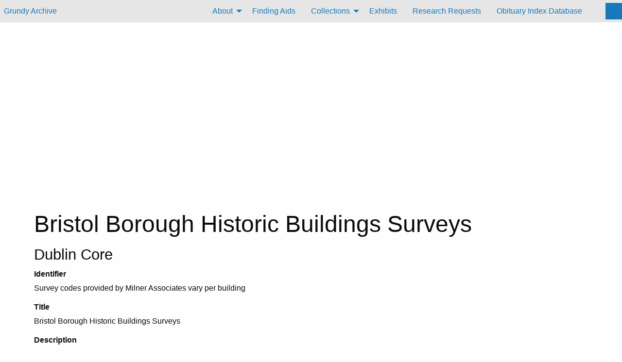

--- FILE ---
content_type: text/html; charset=utf-8
request_url: https://archive.grundylibrary.org/collections/show/40
body_size: 10661
content:

<!DOCTYPE html>
<html lang="en-US">
<head>
<!-- Google tag (gtag.js) -->
<script async src="https://www.googletagmanager.com/gtag/js?id=G-PLPYPLXH1M"></script>
<script>
  window.dataLayer = window.dataLayer || [];
  function gtag(){dataLayer.push(arguments);}
  gtag('js', new Date());

  gtag('config', 'G-PLPYPLXH1M');
</script>
    <meta charset="utf-8">
    <meta name="viewport" content="width=device-width, initial-scale=1">
        <meta name="author" content="Grundy Foundation" />
            <meta name="copyright" content="Copyright Grundy Foundation" />
                <title>Bristol Borough Historic Buildings Surveys &middot; Grundy  Archive</title>

    <link rel="alternate" type="application/rss+xml" title="Omeka RSS Feed" href="/items/browse?output=rss2" /><link rel="alternate" type="application/atom+xml" title="Omeka Atom Feed" href="/items/browse?output=atom" />
    <!-- Plugin Stuff -->

    		<script type="text/javascript">
			jQuery(document).ready(function(){

				jQuery("a.iframe").fancybox({
			             'type': 'iframe'
				});
				});
		</script>
	

    <!-- Stylesheets -->
    <link href="/application/views/scripts/css/public.css?v=3.1.2" media="screen" rel="stylesheet" type="text/css" >
<link href="/plugins/ConnectedCarousel/views/public/css/slick.css?v=3.1.2" media="all" rel="stylesheet" type="text/css" >
<link href="/plugins/ConnectedCarousel/views/public/css/jquery.fancybox.css?v=3.1.2" media="all" rel="stylesheet" type="text/css" >
<link href="/plugins/ConnectedCarousel/views/public/css/jquery.fancybox-buttons.css?v=3.1.2" media="all" rel="stylesheet" type="text/css" >
<link href="/plugins/Geolocation/views/shared/javascripts/leaflet/leaflet.css?v=3.2.3" media="" rel="stylesheet" type="text/css" >
<link href="/plugins/Geolocation/views/shared/css/geolocation-marker.css?v=3.2.3" media="" rel="stylesheet" type="text/css" >
<link href="https://cdn.knightlab.com/libs/timeline3/latest/css/timeline.css" media="all" rel="stylesheet" type="text/css" >
<link href="/plugins/Timeline/views/public/css/timeline.css?v=3.1.2" media="all" rel="stylesheet" type="text/css" >
<link href="/application/views/scripts/css/iconfonts.css?v=3.1.2" media="all" rel="stylesheet" type="text/css" >
<link href="/themes/foundation/css/default.css?v=3.1.2" media="all" rel="stylesheet" type="text/css" ><style type="text/css" media="all">
<!--

        .banner {
            height: 350px;
            background-position: center;
        }
-->
</style>
    <!-- JavaScripts -->
    <script type="text/javascript" src="//ajax.googleapis.com/ajax/libs/jquery/3.6.0/jquery.min.js"></script>
<script type="text/javascript">
    //<!--
    window.jQuery || document.write("<script type=\"text\/javascript\" src=\"\/application\/views\/scripts\/javascripts\/vendor\/jquery.js?v=3.1.2\" charset=\"utf-8\"><\/script>")    //-->
</script>
<script type="text/javascript" src="//ajax.googleapis.com/ajax/libs/jqueryui/1.12.1/jquery-ui.min.js"></script>
<script type="text/javascript">
    //<!--
    window.jQuery.ui || document.write("<script type=\"text\/javascript\" src=\"\/application\/views\/scripts\/javascripts\/vendor\/jquery-ui.js?v=3.1.2\" charset=\"utf-8\"><\/script>")    //-->
</script>
<script type="text/javascript" src="/application/views/scripts/javascripts/vendor/jquery.ui.touch-punch.js"></script>
<script type="text/javascript">
    //<!--
    jQuery.noConflict();    //-->
</script>
<script type="text/javascript" src="/themes/foundation/javascripts/browse.js?v=3.1.2"></script>
<script type="text/javascript" src="/plugins/ConnectedCarousel/views/public/javascripts/slick.js?v=3.1.2"></script>
<script type="text/javascript" src="/plugins/ConnectedCarousel/views/public/javascripts/jquery.fancybox.js?v=3.1.2"></script>
<script type="text/javascript" src="/plugins/Geolocation/views/shared/javascripts/leaflet/leaflet.js?v=3.2.3"></script>
<script type="text/javascript" src="/plugins/Geolocation/views/shared/javascripts/leaflet/leaflet-providers.js?v=3.2.3"></script>
<script type="text/javascript" src="/plugins/Geolocation/views/shared/javascripts/map.js?v=3.2.3"></script>
<script type="text/javascript" src="https://cdn.knightlab.com/libs/timeline3/latest/js/timeline.js"></script>
<script type="text/javascript" src="/application/views/scripts/javascripts/globals.js?v=3.1.2"></script>
<script type="text/javascript" src="/themes/foundation/javascripts/app.js?v=3.1.2"></script>
<script type="text/javascript" src="//kit.fontawesome.com/22a8f33cc1.js"></script>
<script type="text/javascript" src="//cdn.jsdelivr.net/npm/foundation-sites@6.5.3/dist/js/foundation.min.js"></script></head>
<body class="collections show horizontal-menu">
    <a href="#content" id="skipnav">Skip to main content</a>
        <div id="offCanvas" class="off-canvas position-left" data-off-canvas>
        <ul id="top-nav" class="vertical menu accordion-menu" data-accordion-menu data-submenu-toggle="true">
                                                                        <li class="dropdown">
                    <a class="dropdown-toggle" data-toggle="dropdown" href="/about">
                        About                        <b class="caret"></b>
                    </a>
                    <ul class="menu vertical nested">
                                                                                                            <li>
                                <a 
                                    href="/contact-us"
                                     >
                                                                                <span class=""></span>
                                                                        Contact Us                                </a>
                            </li>
                                            </ul>
                </li>   
                                                                            <li>
                <a 
                    class="nav-header" 
                    href="https://archindex.grundylibrary.org/repositories/resources"
                                        >
                                                <span class=""></span>
                                        Finding Aids                </a>
            </li>
                                                                                <li class="dropdown">
                    <a class="dropdown-toggle" data-toggle="dropdown" href="/collections/browse">
                        Collections                        <b class="caret"></b>
                    </a>
                    <ul class="menu vertical nested">
                                                                                                            <li>
                                <a 
                                    href="/collection-tree"
                                     >
                                                                                <span class=""></span>
                                                                        Browse Collections                                </a>
                            </li>
                                                                                                            <li>
                                <a 
                                    href="/items/browse"
                                     >
                                                                                <span class=""></span>
                                                                        Browse Items                                </a>
                            </li>
                                                                                                            <li>
                                <a 
                                    href="https://archive.grundylibrary.org/items/tags"
                                     >
                                                                                <span class=""></span>
                                                                        Browse Tags                                </a>
                            </li>
                                            </ul>
                </li>   
                                                                            <li>
                <a 
                    class="nav-header" 
                    href="/exhibits"
                                        >
                                                <span class=""></span>
                                        Exhibits                </a>
            </li>
                                                                <li>
                <a 
                    class="nav-header" 
                    href="https://grundylibrary.org/archival-research-consultation/"
                                        >
                                                <span class=""></span>
                                        Research Requests                </a>
            </li>
                                                                <li>
                <a 
                    class="nav-header" 
                    href="https://grundylibrary.org/obituary/"
                                        >
                                                <span class=""></span>
                                        Obituary Index Database                </a>
            </li>
                                    </ul>
    </div>
    <div class="off-canvas-content" data-off-canvas-content>
    <header role="banner">
            <div class="top-bar">
    <nav class="top-bar-left">
        <div class="title-bar" data-responsive-toggle="primary-nav" data-hide-for="large">
            <button class="menu-toggle" type="button" data-toggle="offCanvas" aria-label="Menu"><i class="fas fa-bars"></i></button>
        </div>
        <a href="https://archive.grundylibrary.org" class="site-title hide-for-small-only" title="Logo">Grundy  Archive</a>
        <a href="https://archive.grundylibrary.org" class="site-title show-for-small-only" title="Logo">Grundy  Archive</a>
    </nav>
    <nav id="primary-nav" role="navigation" class="top-bar-right">
        <div class="flex-fix">
          <ul id="top-nav" class="dropdown menu" data-dropdown-menu>
                                                                        <li class="dropdown">
                    <a class="dropdown-toggle" data-toggle="dropdown" href="/about">
                        About                        <b class="caret"></b>
                    </a>
                    <ul class="menu vertical nested">
                                                                                                            <li>
                                <a 
                                    href="/contact-us"
                                     >
                                                                                <span class=""></span>
                                                                        Contact Us                                </a>
                            </li>
                                            </ul>
                </li>   
                                                                            <li>
                <a 
                    class="nav-header" 
                    href="https://archindex.grundylibrary.org/repositories/resources"
                                        >
                                                <span class=""></span>
                                        Finding Aids                </a>
            </li>
                                                                                <li class="dropdown">
                    <a class="dropdown-toggle" data-toggle="dropdown" href="/collections/browse">
                        Collections                        <b class="caret"></b>
                    </a>
                    <ul class="menu vertical nested">
                                                                                                            <li>
                                <a 
                                    href="/collection-tree"
                                     >
                                                                                <span class=""></span>
                                                                        Browse Collections                                </a>
                            </li>
                                                                                                            <li>
                                <a 
                                    href="/items/browse"
                                     >
                                                                                <span class=""></span>
                                                                        Browse Items                                </a>
                            </li>
                                                                                                            <li>
                                <a 
                                    href="https://archive.grundylibrary.org/items/tags"
                                     >
                                                                                <span class=""></span>
                                                                        Browse Tags                                </a>
                            </li>
                                            </ul>
                </li>   
                                                                            <li>
                <a 
                    class="nav-header" 
                    href="/exhibits"
                                        >
                                                <span class=""></span>
                                        Exhibits                </a>
            </li>
                                                                <li>
                <a 
                    class="nav-header" 
                    href="https://grundylibrary.org/archival-research-consultation/"
                                        >
                                                <span class=""></span>
                                        Research Requests                </a>
            </li>
                                                                <li>
                <a 
                    class="nav-header" 
                    href="https://grundylibrary.org/obituary/"
                                        >
                                                <span class=""></span>
                                        Obituary Index Database                </a>
            </li>
                                    </ul>
        </div>
    </nav>
    <button type="button" class="search-toggle button" aria-label="Search"><i class="fas fa-search"></i></button>
</div>            <div class="banner fullbleed" style="background-image:url(https://archive.grundylibrary.org/files/theme_uploads/3092e90ce1b6d1fa34195c70558ff1fd.jpg)">
    </div>
        </header>

    <div id="search-container" role="search" class="closed">
                <form id="search-form" name="search-form" class="grid-x" action="/search" aria-label="Search" method="get">    <input type="text" name="query" id="query" value="" title="Search" class="cell large-11">        <div id="advanced-form">
        <fieldset id="query-types">
            <legend class="show-for-sr">Search using this query type:</legend>
            <label><input type="radio" name="query_type" id="query_type-keyword" value="keyword" checked="checked">Keyword</label><label><input type="radio" name="query_type" id="query_type-boolean" value="boolean">Boolean</label><label><input type="radio" name="query_type" id="query_type-exact_match" value="exact_match">Exact match</label>        </fieldset>
                <fieldset id="record-types">
            <legend class="show-for-sr">Search only these record types:</legend>
                        <input type="checkbox" name="record_types[]" id="record_types-Item" value="Item" checked="checked"> <label for="record_types-Item">Item</label>                        <input type="checkbox" name="record_types[]" id="record_types-File" value="File" checked="checked"> <label for="record_types-File">File</label>                        <input type="checkbox" name="record_types[]" id="record_types-Collection" value="Collection" checked="checked"> <label for="record_types-Collection">Collection</label>                        <input type="checkbox" name="record_types[]" id="record_types-Exhibit" value="Exhibit" checked="checked"> <label for="record_types-Exhibit">Exhibit</label>                        <input type="checkbox" name="record_types[]" id="record_types-ExhibitPage" value="ExhibitPage" checked="checked"> <label for="record_types-ExhibitPage">Exhibit Page</label>                        <input type="checkbox" name="record_types[]" id="record_types-SimplePagesPage" value="SimplePagesPage" checked="checked"> <label for="record_types-SimplePagesPage">Simple Page</label>                    </fieldset>
                <p><a href="/items/search">Advanced Search (Items only)</a></p>
    </div>
        <button type="button" class="expand advanced-toggle" aria-label="Toggle advanced options" title="Toggle advanced options"></button>
    <button name="submit_search" id="submit_search" type="submit" value="Submit" class="cell large-1">Submit</button></form>
            </div>

    <div id="content" role="main">
        <a href="https://archive.grundylibrary.org" class="site-title print-only" title="Logo">Grundy  Archive</a>
        <div class="grid-container">
        
<h1>Bristol Borough Historic Buildings Surveys</h1>

<div class="element-set">
        <h2>Dublin Core</h2>
            <div id="dublin-core-identifier" class="element">
        <h3>Identifier</h3>
                    <div class="element-text">Survey codes provided by Milner Associates vary per building</div>
            </div><!-- end element -->
        <div id="dublin-core-title" class="element">
        <h3>Title</h3>
                    <div class="element-text">Bristol Borough Historic Buildings Surveys</div>
            </div><!-- end element -->
        <div id="dublin-core-description" class="element">
        <h3>Description</h3>
                    <div class="element-text">This collection contains survey records of historic buildings in Bristol Borough. Each record contains a photograph of the building, details of its construction and building material, age of the building, building classification, past/present use, ownership of the building at the time of the survey, condition of the building at the time of the survey, and brief histories of each. <br />
<br />
This particular Pennsylvania Historic Research Survey was performed by John Milner Associates of 1133 Arch Street, Philadelphia, PA in 1986 for the PA Historical &amp; Museum Commission, Harrisburg, PA. <br />
<br />
Physical copies of this survey are available in the Local History Reference Section of the Grundy Library.</div>
            </div><!-- end element -->
        <div id="dublin-core-creator" class="element">
        <h3>Creator</h3>
                    <div class="element-text">John Milner Associates, Philadelphia, PA, for the Pennsylvania Historic Resource Survey, Bureau for Historic Preservation, PA Historical &amp; Museum Commission.</div>
            </div><!-- end element -->
        <div id="dublin-core-publisher" class="element">
        <h3>Publisher</h3>
                    <div class="element-text">Bureau for Historic Preservation, PA Historical &amp; Museum Commission.</div>
            </div><!-- end element -->
        <div id="dublin-core-date" class="element">
        <h3>Date</h3>
                    <div class="element-text">survey conducted March-April of 1986 ; age of buildings vary</div>
            </div><!-- end element -->
        <div id="dublin-core-contributor" class="element">
        <h3>Contributor</h3>
                    <div class="element-text">John Milner Associates, Philadelphia, PA</div>
            </div><!-- end element -->
        <div id="dublin-core-rights" class="element">
        <h3>Rights</h3>
                    <div class="element-text">Digitized versions of archival materials made available by The Margaret R. Grundy Memorial Library are intended for study, research, and scholarly purposes only with proper citation of the material. For inquiries regarding use permissions, please contact the Archivist directly at archive@grundylibrary.org. <br />
<br />
Due to the nature of some legacy collections, we do not know the exact origin of copyright and/or intellectual property rights for some of our materials, and their publication is free and clear of infringement claims sought by copyright owners. To make our information more accurate, we are eager to hear from any rights owners who might know of certain collection items’ origins.</div>
            </div><!-- end element -->
        <div id="dublin-core-relation" class="element">
        <h3>Relation</h3>
                    <div class="element-text">Physical copies of this survey are available in the Local History Reference Section of the Grundy Library. For more information, please see the Grundy Library website here: <a href="https://www.grundylibrary.org/content/bristol-history-archives-genealogy">https://www.grundylibrary.org/content/bristol-history-archives-genealogy</a></div>
            </div><!-- end element -->
        <div id="dublin-core-format" class="element">
        <h3>Format</h3>
                    <div class="element-text">PDF files of each record available from the Grundy Archive upon request.</div>
            </div><!-- end element -->
        <div id="dublin-core-language" class="element">
        <h3>Language</h3>
                    <div class="element-text">English</div>
            </div><!-- end element -->
    </div><!-- end element-set -->

<div id="collection-items">

    <h3>Collection Items</h3>
        <div class="browse-control-mobile">
    <button type="button" class="browse-toggle closed">Tools</button>
    </div>

    <div class="browse-controls closed">
            </div>
    <ul class="resources resource-grid">
                    <li class="item resource ">
                                    <div class="resource-image ">
                        <a href="/items/show/4050" class="thumbnail"><img src="https://archive.grundylibrary.org/files/square_thumbnails/61bd4922a618f0feecda2ddf911649d4.jpg" alt="S.E. Corner Wood &amp; Walnut Sts. - St. James Parish House_Page_1.jpg" title="S.E. Corner Wood &amp; Walnut Sts. - St. James Parish House_Page_1.jpg"></a>                    </div>
                                        <div class="resource-meta ">
                        <h4><a href="/items/show/4050" class="permalink">Southeast Corner of Wood &amp; Walnut Streets - Saint James Parish House</a></h4>
                                                    <div class="description ellipsis">Owned by Saint James Church Cemetery at time of survey.</div>
                                                                                        <div class="tags"><span class="tags label">Tags</span> <a href="/items/browse?tags=Bristol+Borough" rel="tag">Bristol Borough</a>, <a href="/items/browse?tags=Episcopal+Church--Pennsylvania" rel="tag">Episcopal Church--Pennsylvania</a>, <a href="/items/browse?tags=historic+homes" rel="tag">historic homes</a></div>
                                    
            <span class="Z3988" title="ctx_ver=Z39.88-2004&amp;rft_val_fmt=info%3Aofi%2Ffmt%3Akev%3Amtx%3Adc&amp;rfr_id=info%3Asid%2Fomeka.org%3Agenerator&amp;rft.creator=John+Milner+Associates%2C+Philadelphia%2C+PA%2C+for+the+Pennsylvania+Historic+Resource+Survey%2C+Bureau+for+Historic+Preservation%2C+PA+Historical+%26+Museum+Commission.&amp;rft.description=Owned+by+Saint+James+Church+Cemetery+at+time+of+survey.&amp;rft.publisher=Bureau+for+Historic+Preservation%2C+PA+Historical+%26+Museum+Commission.&amp;rft.date=survey+conducted+April+1986+%3B+building+built+1877&amp;rft.language=English&amp;rft.rights=Digitized+versions+of+archival+materials+made+available+by+The+Margaret+R.+Grundy+Memorial+Library+are+intended+for+study%2C+research%2C+and+scholarly+purposes+only+with+proper+citation+of+the+material.+For+inquiries+regarding+use+permissions%2C+please+contact+the+Archivist+directly+at+archive%40grundylibrary.org.%0D%0A%0D%0ADue+to+the+nature+of+some+legacy+collections%2C+we+do+not+know+the+exact+origin+of+copyright+and%2For+intellectual+property+rights+for+some+of+our+materials%2C+and+their+publication+is+free+and%E2%80%A6&amp;rft.title=Southeast+Corner+of+Wood+%26+Walnut+Streets+-+Saint+James+Parish+House&amp;rft.type=document&amp;rft.identifier=https%3A%2F%2Farchive.grundylibrary.org%2Fitems%2Fshow%2F4050" aria-hidden="true"></span>        </div>
    </li>
                <li class="item resource ">
                                    <div class="resource-image ">
                        <a href="/items/show/4049" class="thumbnail"><img src="https://archive.grundylibrary.org/files/square_thumbnails/01998213e0eb5890f4c3b9babb1ea757.jpg" alt="N.E. Corner Wood &amp; Market Sts. - Friends Meeting House_Page_1.jpg" title="N.E. Corner Wood &amp; Market Sts. - Friends Meeting House_Page_1.jpg"></a>                    </div>
                                        <div class="resource-meta ">
                        <h4><a href="/items/show/4049" class="permalink">Northeast Corner of Wood &amp; Market Streets - Friends Meeting House</a></h4>
                                                    <div class="description ellipsis">Owned by Friends Meeting House Church at time of survey.</div>
                                                                                        <div class="tags"><span class="tags label">Tags</span> <a href="/items/browse?tags=Bristol+Borough" rel="tag">Bristol Borough</a>, <a href="/items/browse?tags=historic+homes" rel="tag">historic homes</a>, <a href="/items/browse?tags=Market+Street" rel="tag">Market Street</a>, <a href="/items/browse?tags=Quaker+church+buildings--Pennsylvania" rel="tag">Quaker church buildings--Pennsylvania</a></div>
                                    
            <span class="Z3988" title="ctx_ver=Z39.88-2004&amp;rft_val_fmt=info%3Aofi%2Ffmt%3Akev%3Amtx%3Adc&amp;rfr_id=info%3Asid%2Fomeka.org%3Agenerator&amp;rft.creator=John+Milner+Associates%2C+Philadelphia%2C+PA%2C+for+the+Pennsylvania+Historic+Resource+Survey%2C+Bureau+for+Historic+Preservation%2C+PA+Historical+%26+Museum+Commission.&amp;rft.description=Owned+by+Friends+Meeting+House+Church+at+time+of+survey.&amp;rft.publisher=Bureau+for+Historic+Preservation%2C+PA+Historical+%26+Museum+Commission.&amp;rft.date=survey+conducted+April+1986+%3B+building+built+1711-1713&amp;rft.language=English&amp;rft.rights=Digitized+versions+of+archival+materials+made+available+by+The+Margaret+R.+Grundy+Memorial+Library+are+intended+for+study%2C+research%2C+and+scholarly+purposes+only+with+proper+citation+of+the+material.+For+inquiries+regarding+use+permissions%2C+please+contact+the+Archivist+directly+at+archive%40grundylibrary.org.%0D%0A%0D%0ADue+to+the+nature+of+some+legacy+collections%2C+we+do+not+know+the+exact+origin+of+copyright+and%2For+intellectual+property+rights+for+some+of+our+materials%2C+and+their+publication+is+free+and%E2%80%A6&amp;rft.title=Northeast+Corner+of+Wood+%26+Market+Streets+-+Friends+Meeting+House&amp;rft.type=document&amp;rft.identifier=https%3A%2F%2Farchive.grundylibrary.org%2Fitems%2Fshow%2F4049" aria-hidden="true"></span>        </div>
    </li>
                <li class="item resource ">
                                    <div class="resource-image ">
                        <a href="/items/show/4048" class="thumbnail"><img src="https://archive.grundylibrary.org/files/square_thumbnails/491ddb69cb42ade36c52df0cad39aee3.jpg" alt="N.E. Corner Wood &amp; Market Sts. - Bristol Fire Co. No. 1_Page_1.jpg" title="N.E. Corner Wood &amp; Market Sts. - Bristol Fire Co. No. 1_Page_1.jpg"></a>                    </div>
                                        <div class="resource-meta ">
                        <h4><a href="/items/show/4048" class="permalink">Northeast Corner of Wood &amp; Market Streets - Bristol Fire Company No. 1</a></h4>
                                                    <div class="description ellipsis">Owned by Bristol Fire Company Number 1 at time of survey.</div>
                                                                                        <div class="tags"><span class="tags label">Tags</span> <a href="/items/browse?tags=Bristol+Borough" rel="tag">Bristol Borough</a>, <a href="/items/browse?tags=first+responders" rel="tag">first responders</a>, <a href="/items/browse?tags=historic+homes" rel="tag">historic homes</a>, <a href="/items/browse?tags=Market+Street" rel="tag">Market Street</a>, <a href="/items/browse?tags=municipal+services--Pennsylvania" rel="tag">municipal services--Pennsylvania</a></div>
                                    
            <span class="Z3988" title="ctx_ver=Z39.88-2004&amp;rft_val_fmt=info%3Aofi%2Ffmt%3Akev%3Amtx%3Adc&amp;rfr_id=info%3Asid%2Fomeka.org%3Agenerator&amp;rft.creator=John+Milner+Associates%2C+Philadelphia%2C+PA%2C+for+the+Pennsylvania+Historic+Resource+Survey%2C+Bureau+for+Historic+Preservation%2C+PA+Historical+%26+Museum+Commission.&amp;rft.description=Owned+by+Bristol+Fire+Company+Number+1+at+time+of+survey.&amp;rft.publisher=Bureau+for+Historic+Preservation%2C+PA+Historical+%26+Museum+Commission.&amp;rft.date=survey+conducted+April+1986+%3B+building+built+1857%2C+1875%2C+1877&amp;rft.language=English&amp;rft.rights=Digitized+versions+of+archival+materials+made+available+by+The+Margaret+R.+Grundy+Memorial+Library+are+intended+for+study%2C+research%2C+and+scholarly+purposes+only+with+proper+citation+of+the+material.+For+inquiries+regarding+use+permissions%2C+please+contact+the+Archivist+directly+at+archive%40grundylibrary.org.%0D%0A%0D%0ADue+to+the+nature+of+some+legacy+collections%2C+we+do+not+know+the+exact+origin+of+copyright+and%2For+intellectual+property+rights+for+some+of+our+materials%2C+and+their+publication+is+free+and%E2%80%A6&amp;rft.title=Northeast+Corner+of+Wood+%26+Market+Streets+-+Bristol+Fire+Company+No.+1&amp;rft.type=document&amp;rft.identifier=https%3A%2F%2Farchive.grundylibrary.org%2Fitems%2Fshow%2F4048" aria-hidden="true"></span>        </div>
    </li>
                <li class="item resource ">
                                    <div class="resource-image ">
                        <a href="/items/show/4047" class="thumbnail"><img src="https://archive.grundylibrary.org/files/square_thumbnails/edeca031a4220d463811330e63708e3b.jpg" alt="1102-1108 Wood Street_Page_1.jpg" title="1102-1108 Wood Street_Page_1.jpg"></a>                    </div>
                                        <div class="resource-meta ">
                        <h4><a href="/items/show/4047" class="permalink">1102-1108 Wood Street</a></h4>
                                                    <div class="description ellipsis">Owned by David C. Tyrell at time of survey.</div>
                                                                                        <div class="tags"><span class="tags label">Tags</span> <a href="/items/browse?tags=Bristol+Borough" rel="tag">Bristol Borough</a>, <a href="/items/browse?tags=historic+homes" rel="tag">historic homes</a></div>
                                    
            <span class="Z3988" title="ctx_ver=Z39.88-2004&amp;rft_val_fmt=info%3Aofi%2Ffmt%3Akev%3Amtx%3Adc&amp;rfr_id=info%3Asid%2Fomeka.org%3Agenerator&amp;rft.creator=John+Milner+Associates%2C+Philadelphia%2C+PA%2C+for+the+Pennsylvania+Historic+Resource+Survey%2C+Bureau+for+Historic+Preservation%2C+PA+Historical+%26+Museum+Commission.&amp;rft.description=Owned+by+David+C.+Tyrell+at+time+of+survey.&amp;rft.publisher=Bureau+for+Historic+Preservation%2C+PA+Historical+%26+Museum+Commission.&amp;rft.date=survey+conducted+April+1986+%3B+building+built+1903-1915&amp;rft.language=English&amp;rft.rights=Digitized+versions+of+archival+materials+made+available+by+The+Margaret+R.+Grundy+Memorial+Library+are+intended+for+study%2C+research%2C+and+scholarly+purposes+only+with+proper+citation+of+the+material.+For+inquiries+regarding+use+permissions%2C+please+contact+the+Archivist+directly+at+archive%40grundylibrary.org.%0D%0A%0D%0ADue+to+the+nature+of+some+legacy+collections%2C+we+do+not+know+the+exact+origin+of+copyright+and%2For+intellectual+property+rights+for+some+of+our+materials%2C+and+their+publication+is+free+and%E2%80%A6&amp;rft.title=1102-1108+Wood+Street&amp;rft.type=document&amp;rft.identifier=https%3A%2F%2Farchive.grundylibrary.org%2Fitems%2Fshow%2F4047" aria-hidden="true"></span>        </div>
    </li>
                <li class="item resource ">
                                    <div class="resource-image ">
                        <a href="/items/show/4046" class="thumbnail"><img src="https://archive.grundylibrary.org/files/square_thumbnails/8adb6b16fa58af0d945f6333550104e7.jpg" alt="1025-1027 Wood Street_Page_1.jpg" title="1025-1027 Wood Street_Page_1.jpg"></a>                    </div>
                                        <div class="resource-meta ">
                        <h4><a href="/items/show/4046" class="permalink">1025-1027 Wood Street</a></h4>
                                                    <div class="description ellipsis">Owned by Bucks County Housing Development Corporation at time of survey.</div>
                                                                                        <div class="tags"><span class="tags label">Tags</span> <a href="/items/browse?tags=Bristol+Borough" rel="tag">Bristol Borough</a>, <a href="/items/browse?tags=historic+homes" rel="tag">historic homes</a></div>
                                    
            <span class="Z3988" title="ctx_ver=Z39.88-2004&amp;rft_val_fmt=info%3Aofi%2Ffmt%3Akev%3Amtx%3Adc&amp;rfr_id=info%3Asid%2Fomeka.org%3Agenerator&amp;rft.creator=John+Milner+Associates%2C+Philadelphia%2C+PA%2C+for+the+Pennsylvania+Historic+Resource+Survey%2C+Bureau+for+Historic+Preservation%2C+PA+Historical+%26+Museum+Commission.&amp;rft.description=Owned+by+Bucks+County+Housing+Development+Corporation+at+time+of+survey.&amp;rft.publisher=Bureau+for+Historic+Preservation%2C+PA+Historical+%26+Museum+Commission.&amp;rft.date=survey+conducted+April+1986+%3B+building+built+1907&amp;rft.language=English&amp;rft.rights=Digitized+versions+of+archival+materials+made+available+by+The+Margaret+R.+Grundy+Memorial+Library+are+intended+for+study%2C+research%2C+and+scholarly+purposes+only+with+proper+citation+of+the+material.+For+inquiries+regarding+use+permissions%2C+please+contact+the+Archivist+directly+at+archive%40grundylibrary.org.%0D%0A%0D%0ADue+to+the+nature+of+some+legacy+collections%2C+we+do+not+know+the+exact+origin+of+copyright+and%2For+intellectual+property+rights+for+some+of+our+materials%2C+and+their+publication+is+free+and%E2%80%A6&amp;rft.title=1025-1027+Wood+Street&amp;rft.type=document&amp;rft.identifier=https%3A%2F%2Farchive.grundylibrary.org%2Fitems%2Fshow%2F4046" aria-hidden="true"></span>        </div>
    </li>
                <li class="item resource ">
                                    <div class="resource-image ">
                        <a href="/items/show/4045" class="thumbnail"><img src="https://archive.grundylibrary.org/files/square_thumbnails/07ea82b22f58274e0542dc88a7033ba3.jpg" alt="1020-1024 Wood Street_Page_1.jpg" title="1020-1024 Wood Street_Page_1.jpg"></a>                    </div>
                                        <div class="resource-meta ">
                        <h4><a href="/items/show/4045" class="permalink">1020-1024 Wood Street</a></h4>
                                                    <div class="description ellipsis">Owned by Dominic A. Marino at time of survey.</div>
                                                                                        <div class="tags"><span class="tags label">Tags</span> <a href="/items/browse?tags=Bristol+Borough" rel="tag">Bristol Borough</a>, <a href="/items/browse?tags=historic+homes" rel="tag">historic homes</a></div>
                                    
            <span class="Z3988" title="ctx_ver=Z39.88-2004&amp;rft_val_fmt=info%3Aofi%2Ffmt%3Akev%3Amtx%3Adc&amp;rfr_id=info%3Asid%2Fomeka.org%3Agenerator&amp;rft.creator=John+Milner+Associates%2C+Philadelphia%2C+PA%2C+for+the+Pennsylvania+Historic+Resource+Survey%2C+Bureau+for+Historic+Preservation%2C+PA+Historical+%26+Museum+Commission.&amp;rft.description=Owned+by+Dominic+A.+Marino+at+time+of+survey.&amp;rft.publisher=Bureau+for+Historic+Preservation%2C+PA+Historical+%26+Museum+Commission.&amp;rft.date=survey+conducted+April+1986+%3B+building+built+1903-1915&amp;rft.language=English&amp;rft.rights=Digitized+versions+of+archival+materials+made+available+by+The+Margaret+R.+Grundy+Memorial+Library+are+intended+for+study%2C+research%2C+and+scholarly+purposes+only+with+proper+citation+of+the+material.+For+inquiries+regarding+use+permissions%2C+please+contact+the+Archivist+directly+at+archive%40grundylibrary.org.%0D%0A%0D%0ADue+to+the+nature+of+some+legacy+collections%2C+we+do+not+know+the+exact+origin+of+copyright+and%2For+intellectual+property+rights+for+some+of+our+materials%2C+and+their+publication+is+free+and%E2%80%A6&amp;rft.title=1020-1024+Wood+Street&amp;rft.type=document&amp;rft.identifier=https%3A%2F%2Farchive.grundylibrary.org%2Fitems%2Fshow%2F4045" aria-hidden="true"></span>        </div>
    </li>
                <li class="item resource ">
                                    <div class="resource-image ">
                        <a href="/items/show/4044" class="thumbnail"><img src="https://archive.grundylibrary.org/files/square_thumbnails/aaf865408b9534f7c0e64ec6ae5f54b9.jpg" alt="1019 Wood Street_Page_1.jpg" title="1019 Wood Street_Page_1.jpg"></a>                    </div>
                                        <div class="resource-meta ">
                        <h4><a href="/items/show/4044" class="permalink">1019 Wood Street</a></h4>
                                                    <div class="description ellipsis">Owned by Michael Sarachilli at time of survey.</div>
                                                                                        <div class="tags"><span class="tags label">Tags</span> <a href="/items/browse?tags=Bristol+Borough" rel="tag">Bristol Borough</a>, <a href="/items/browse?tags=historic+homes" rel="tag">historic homes</a></div>
                                    
            <span class="Z3988" title="ctx_ver=Z39.88-2004&amp;rft_val_fmt=info%3Aofi%2Ffmt%3Akev%3Amtx%3Adc&amp;rfr_id=info%3Asid%2Fomeka.org%3Agenerator&amp;rft.creator=John+Milner+Associates%2C+Philadelphia%2C+PA%2C+for+the+Pennsylvania+Historic+Resource+Survey%2C+Bureau+for+Historic+Preservation%2C+PA+Historical+%26+Museum+Commission.&amp;rft.description=Owned+by+Michael+Sarachilli+at+time+of+survey.&amp;rft.publisher=Bureau+for+Historic+Preservation%2C+PA+Historical+%26+Museum+Commission.&amp;rft.date=survey+conducted+April+1986+%3B+building+built+1903-1915&amp;rft.language=English&amp;rft.rights=Digitized+versions+of+archival+materials+made+available+by+The+Margaret+R.+Grundy+Memorial+Library+are+intended+for+study%2C+research%2C+and+scholarly+purposes+only+with+proper+citation+of+the+material.+For+inquiries+regarding+use+permissions%2C+please+contact+the+Archivist+directly+at+archive%40grundylibrary.org.%0D%0A%0D%0ADue+to+the+nature+of+some+legacy+collections%2C+we+do+not+know+the+exact+origin+of+copyright+and%2For+intellectual+property+rights+for+some+of+our+materials%2C+and+their+publication+is+free+and%E2%80%A6&amp;rft.title=1019+Wood+Street&amp;rft.type=document&amp;rft.identifier=https%3A%2F%2Farchive.grundylibrary.org%2Fitems%2Fshow%2F4044" aria-hidden="true"></span>        </div>
    </li>
                <li class="item resource ">
                                    <div class="resource-image ">
                        <a href="/items/show/4043" class="thumbnail"><img src="https://archive.grundylibrary.org/files/square_thumbnails/74bda00577cc9d5c129ba748e80fa396.jpg" alt="1016 Wood Street_Page_1.jpg" title="1016 Wood Street_Page_1.jpg"></a>                    </div>
                                        <div class="resource-meta ">
                        <h4><a href="/items/show/4043" class="permalink">1016 Wood Street - Wood Street Gym, Bristol Theatre</a></h4>
                                                    <div class="description ellipsis">Owned by John C. Young, Jr. at time of survey.</div>
                                                                                        <div class="tags"><span class="tags label">Tags</span> <a href="/items/browse?tags=Bristol+Borough" rel="tag">Bristol Borough</a>, <a href="/items/browse?tags=historic+homes" rel="tag">historic homes</a>, <a href="/items/browse?tags=small+business" rel="tag">small business</a>, <a href="/items/browse?tags=theaters--Pennsylvania" rel="tag">theaters--Pennsylvania</a></div>
                                    
            <span class="Z3988" title="ctx_ver=Z39.88-2004&amp;rft_val_fmt=info%3Aofi%2Ffmt%3Akev%3Amtx%3Adc&amp;rfr_id=info%3Asid%2Fomeka.org%3Agenerator&amp;rft.creator=John+Milner+Associates%2C+Philadelphia%2C+PA%2C+for+the+Pennsylvania+Historic+Resource+Survey%2C+Bureau+for+Historic+Preservation%2C+PA+Historical+%26+Museum+Commission.&amp;rft.description=Owned+by+John+C.+Young%2C+Jr.+at+time+of+survey.&amp;rft.publisher=Bureau+for+Historic+Preservation%2C+PA+Historical+%26+Museum+Commission.&amp;rft.date=survey+conducted+April+1986+%3B+building+built+1903-1915&amp;rft.language=English&amp;rft.rights=Digitized+versions+of+archival+materials+made+available+by+The+Margaret+R.+Grundy+Memorial+Library+are+intended+for+study%2C+research%2C+and+scholarly+purposes+only+with+proper+citation+of+the+material.+For+inquiries+regarding+use+permissions%2C+please+contact+the+Archivist+directly+at+archive%40grundylibrary.org.%0D%0A%0D%0ADue+to+the+nature+of+some+legacy+collections%2C+we+do+not+know+the+exact+origin+of+copyright+and%2For+intellectual+property+rights+for+some+of+our+materials%2C+and+their+publication+is+free+and%E2%80%A6&amp;rft.title=1016+Wood+Street+-+Wood+Street+Gym%2C+Bristol+Theatre&amp;rft.type=document&amp;rft.identifier=https%3A%2F%2Farchive.grundylibrary.org%2Fitems%2Fshow%2F4043" aria-hidden="true"></span>        </div>
    </li>
                <li class="item resource ">
                                    <div class="resource-image ">
                        <a href="/items/show/4042" class="thumbnail"><img src="https://archive.grundylibrary.org/files/square_thumbnails/e7d871b4ea9ae1387c47be4664dcea89.jpg" alt="1015-1017 Wood Street_Page_1.jpg" title="1015-1017 Wood Street_Page_1.jpg"></a>                    </div>
                                        <div class="resource-meta ">
                        <h4><a href="/items/show/4042" class="permalink">1015-1017 Wood Street</a></h4>
                                                    <div class="description ellipsis">Owned by John J. Zefferi at time of survey.</div>
                                                                                        <div class="tags"><span class="tags label">Tags</span> <a href="/items/browse?tags=Bristol+Borough" rel="tag">Bristol Borough</a>, <a href="/items/browse?tags=historic+homes" rel="tag">historic homes</a></div>
                                    
            <span class="Z3988" title="ctx_ver=Z39.88-2004&amp;rft_val_fmt=info%3Aofi%2Ffmt%3Akev%3Amtx%3Adc&amp;rfr_id=info%3Asid%2Fomeka.org%3Agenerator&amp;rft.creator=John+Milner+Associates%2C+Philadelphia%2C+PA%2C+for+the+Pennsylvania+Historic+Resource+Survey%2C+Bureau+for+Historic+Preservation%2C+PA+Historical+%26+Museum+Commission.&amp;rft.description=Owned+by+John+J.+Zefferi+at+time+of+survey.&amp;rft.publisher=Bureau+for+Historic+Preservation%2C+PA+Historical+%26+Museum+Commission.&amp;rft.date=survey+conducted+April+1986+%3B+building+built+1903-1915&amp;rft.language=English&amp;rft.rights=Digitized+versions+of+archival+materials+made+available+by+The+Margaret+R.+Grundy+Memorial+Library+are+intended+for+study%2C+research%2C+and+scholarly+purposes+only+with+proper+citation+of+the+material.+For+inquiries+regarding+use+permissions%2C+please+contact+the+Archivist+directly+at+archive%40grundylibrary.org.%0D%0A%0D%0ADue+to+the+nature+of+some+legacy+collections%2C+we+do+not+know+the+exact+origin+of+copyright+and%2For+intellectual+property+rights+for+some+of+our+materials%2C+and+their+publication+is+free+and%E2%80%A6&amp;rft.title=1015-1017+Wood+Street&amp;rft.type=document&amp;rft.identifier=https%3A%2F%2Farchive.grundylibrary.org%2Fitems%2Fshow%2F4042" aria-hidden="true"></span>        </div>
    </li>
                <li class="item resource ">
                                    <div class="resource-image ">
                        <a href="/items/show/4041" class="thumbnail"><img src="https://archive.grundylibrary.org/files/square_thumbnails/7e18a0c21821720d055ac68068d89fd0.jpg" alt="1012 Wood Street_Page_1.jpg" title="1012 Wood Street_Page_1.jpg"></a>                    </div>
                                        <div class="resource-meta ">
                        <h4><a href="/items/show/4041" class="permalink">1012 Wood Street</a></h4>
                                                    <div class="description ellipsis">Owned by James J. Auchinleck at time of survey.</div>
                                                                                        <div class="tags"><span class="tags label">Tags</span> <a href="/items/browse?tags=Bristol+Borough" rel="tag">Bristol Borough</a>, <a href="/items/browse?tags=historic+homes" rel="tag">historic homes</a></div>
                                    
            <span class="Z3988" title="ctx_ver=Z39.88-2004&amp;rft_val_fmt=info%3Aofi%2Ffmt%3Akev%3Amtx%3Adc&amp;rfr_id=info%3Asid%2Fomeka.org%3Agenerator&amp;rft.creator=John+Milner+Associates%2C+Philadelphia%2C+PA%2C+for+the+Pennsylvania+Historic+Resource+Survey%2C+Bureau+for+Historic+Preservation%2C+PA+Historical+%26+Museum+Commission.&amp;rft.description=Owned+by+James+J.+Auchinleck+at+time+of+survey.&amp;rft.publisher=Bureau+for+Historic+Preservation%2C+PA+Historical+%26+Museum+Commission.&amp;rft.date=survey+conducted+April+1986+%3B+building+built+1915-1919&amp;rft.language=English&amp;rft.rights=Digitized+versions+of+archival+materials+made+available+by+The+Margaret+R.+Grundy+Memorial+Library+are+intended+for+study%2C+research%2C+and+scholarly+purposes+only+with+proper+citation+of+the+material.+For+inquiries+regarding+use+permissions%2C+please+contact+the+Archivist+directly+at+archive%40grundylibrary.org.%0D%0A%0D%0ADue+to+the+nature+of+some+legacy+collections%2C+we+do+not+know+the+exact+origin+of+copyright+and%2For+intellectual+property+rights+for+some+of+our+materials%2C+and+their+publication+is+free+and%E2%80%A6&amp;rft.title=1012+Wood+Street&amp;rft.type=document&amp;rft.identifier=https%3A%2F%2Farchive.grundylibrary.org%2Fitems%2Fshow%2F4041" aria-hidden="true"></span>        </div>
    </li>
                <li class="item resource ">
                                    <div class="resource-image ">
                        <a href="/items/show/4040" class="thumbnail"><img src="https://archive.grundylibrary.org/files/square_thumbnails/0f1187ee778ca1f24da93501098651cf.jpg" alt="1008-1010 Wood Street_Page_1.jpg" title="1008-1010 Wood Street_Page_1.jpg"></a>                    </div>
                                        <div class="resource-meta ">
                        <h4><a href="/items/show/4040" class="permalink">1008-1010 Wood Street</a></h4>
                                                    <div class="description ellipsis">Owned by Alfred Camillucci at time of survey.</div>
                                                                                        <div class="tags"><span class="tags label">Tags</span> <a href="/items/browse?tags=Bristol+Borough" rel="tag">Bristol Borough</a>, <a href="/items/browse?tags=historic+homes" rel="tag">historic homes</a></div>
                                    
            <span class="Z3988" title="ctx_ver=Z39.88-2004&amp;rft_val_fmt=info%3Aofi%2Ffmt%3Akev%3Amtx%3Adc&amp;rfr_id=info%3Asid%2Fomeka.org%3Agenerator&amp;rft.creator=John+Milner+Associates%2C+Philadelphia%2C+PA%2C+for+the+Pennsylvania+Historic+Resource+Survey%2C+Bureau+for+Historic+Preservation%2C+PA+Historical+%26+Museum+Commission.&amp;rft.description=Owned+by+Alfred+Camillucci+at+time+of+survey.&amp;rft.publisher=Bureau+for+Historic+Preservation%2C+PA+Historical+%26+Museum+Commission.&amp;rft.date=survey+conducted+April+1986+%3B+building+built+1891-1894&amp;rft.language=English&amp;rft.rights=Digitized+versions+of+archival+materials+made+available+by+The+Margaret+R.+Grundy+Memorial+Library+are+intended+for+study%2C+research%2C+and+scholarly+purposes+only+with+proper+citation+of+the+material.+For+inquiries+regarding+use+permissions%2C+please+contact+the+Archivist+directly+at+archive%40grundylibrary.org.%0D%0A%0D%0ADue+to+the+nature+of+some+legacy+collections%2C+we+do+not+know+the+exact+origin+of+copyright+and%2For+intellectual+property+rights+for+some+of+our+materials%2C+and+their+publication+is+free+and%E2%80%A6&amp;rft.title=1008-1010+Wood+Street&amp;rft.type=document&amp;rft.identifier=https%3A%2F%2Farchive.grundylibrary.org%2Fitems%2Fshow%2F4040" aria-hidden="true"></span>        </div>
    </li>
                <li class="item resource ">
                                    <div class="resource-image ">
                        <a href="/items/show/4039" class="thumbnail"><img src="https://archive.grundylibrary.org/files/square_thumbnails/8ebe67ef96ca0d800062cbc93134413c.jpg" alt="1004-1006 Wood Street_Page_1.jpg" title="1004-1006 Wood Street_Page_1.jpg"></a>                    </div>
                                        <div class="resource-meta ">
                        <h4><a href="/items/show/4039" class="permalink">1004-1006 Wood Street</a></h4>
                                                    <div class="description ellipsis">Owned by Henry W. Bachstein at time of survey.</div>
                                                                                        <div class="tags"><span class="tags label">Tags</span> <a href="/items/browse?tags=Bristol+Borough" rel="tag">Bristol Borough</a>, <a href="/items/browse?tags=historic+homes" rel="tag">historic homes</a></div>
                                    
            <span class="Z3988" title="ctx_ver=Z39.88-2004&amp;rft_val_fmt=info%3Aofi%2Ffmt%3Akev%3Amtx%3Adc&amp;rfr_id=info%3Asid%2Fomeka.org%3Agenerator&amp;rft.creator=John+Milner+Associates%2C+Philadelphia%2C+PA%2C+for+the+Pennsylvania+Historic+Resource+Survey%2C+Bureau+for+Historic+Preservation%2C+PA+Historical+%26+Museum+Commission.&amp;rft.description=Owned+by+Henry+W.+Bachstein+at+time+of+survey.&amp;rft.publisher=Bureau+for+Historic+Preservation%2C+PA+Historical+%26+Museum+Commission.&amp;rft.date=survey+conducted+April+1986+%3B+building+built+1891-1894&amp;rft.language=English&amp;rft.rights=Digitized+versions+of+archival+materials+made+available+by+The+Margaret+R.+Grundy+Memorial+Library+are+intended+for+study%2C+research%2C+and+scholarly+purposes+only+with+proper+citation+of+the+material.+For+inquiries+regarding+use+permissions%2C+please+contact+the+Archivist+directly+at+archive%40grundylibrary.org.%0D%0A%0D%0ADue+to+the+nature+of+some+legacy+collections%2C+we+do+not+know+the+exact+origin+of+copyright+and%2For+intellectual+property+rights+for+some+of+our+materials%2C+and+their+publication+is+free+and%E2%80%A6&amp;rft.title=1004-1006+Wood+Street&amp;rft.type=document&amp;rft.identifier=https%3A%2F%2Farchive.grundylibrary.org%2Fitems%2Fshow%2F4039" aria-hidden="true"></span>        </div>
    </li>
                <li class="item resource ">
                                    <div class="resource-image ">
                        <a href="/items/show/4038" class="thumbnail"><img src="https://archive.grundylibrary.org/files/square_thumbnails/3fd2c7debc452ea5ed1903ad5835887e.jpg" alt="726-728 Wood Street_Page_1.jpg" title="726-728 Wood Street_Page_1.jpg"></a>                    </div>
                                        <div class="resource-meta ">
                        <h4><a href="/items/show/4038" class="permalink">726-728 Wood Street</a></h4>
                                                    <div class="description ellipsis">Owned by John F. Freudenberger at time of survey.</div>
                                                                                        <div class="tags"><span class="tags label">Tags</span> <a href="/items/browse?tags=Bristol+Borough" rel="tag">Bristol Borough</a>, <a href="/items/browse?tags=historic+homes" rel="tag">historic homes</a></div>
                                    
            <span class="Z3988" title="ctx_ver=Z39.88-2004&amp;rft_val_fmt=info%3Aofi%2Ffmt%3Akev%3Amtx%3Adc&amp;rfr_id=info%3Asid%2Fomeka.org%3Agenerator&amp;rft.creator=John+Milner+Associates%2C+Philadelphia%2C+PA%2C+for+the+Pennsylvania+Historic+Resource+Survey%2C+Bureau+for+Historic+Preservation%2C+PA+Historical+%26+Museum+Commission.&amp;rft.description=Owned+by+John+F.+Freudenberger+at+time+of+survey.&amp;rft.publisher=Bureau+for+Historic+Preservation%2C+PA+Historical+%26+Museum+Commission.&amp;rft.date=survey+conducted+April+1986+%3B+building+built+1857-1876&amp;rft.language=English&amp;rft.rights=Digitized+versions+of+archival+materials+made+available+by+The+Margaret+R.+Grundy+Memorial+Library+are+intended+for+study%2C+research%2C+and+scholarly+purposes+only+with+proper+citation+of+the+material.+For+inquiries+regarding+use+permissions%2C+please+contact+the+Archivist+directly+at+archive%40grundylibrary.org.%0D%0A%0D%0ADue+to+the+nature+of+some+legacy+collections%2C+we+do+not+know+the+exact+origin+of+copyright+and%2For+intellectual+property+rights+for+some+of+our+materials%2C+and+their+publication+is+free+and%E2%80%A6&amp;rft.title=726-728+Wood+Street&amp;rft.type=document&amp;rft.identifier=https%3A%2F%2Farchive.grundylibrary.org%2Fitems%2Fshow%2F4038" aria-hidden="true"></span>        </div>
    </li>
                <li class="item resource ">
                                    <div class="resource-image ">
                        <a href="/items/show/4037" class="thumbnail"><img src="https://archive.grundylibrary.org/files/square_thumbnails/6b4a7f2cb0bf33bab232fd81e29852b0.jpg" alt="718-724 Wood Street_Page_1.jpg" title="718-724 Wood Street_Page_1.jpg"></a>                    </div>
                                        <div class="resource-meta ">
                        <h4><a href="/items/show/4037" class="permalink">718-724 Wood Street</a></h4>
                                                    <div class="description ellipsis">Owned by William P. Schwendeman at time of survey.</div>
                                                                                        <div class="tags"><span class="tags label">Tags</span> <a href="/items/browse?tags=Bristol+Borough" rel="tag">Bristol Borough</a>, <a href="/items/browse?tags=historic+homes" rel="tag">historic homes</a></div>
                                    
            <span class="Z3988" title="ctx_ver=Z39.88-2004&amp;rft_val_fmt=info%3Aofi%2Ffmt%3Akev%3Amtx%3Adc&amp;rfr_id=info%3Asid%2Fomeka.org%3Agenerator&amp;rft.creator=John+Milner+Associates%2C+Philadelphia%2C+PA%2C+for+the+Pennsylvania+Historic+Resource+Survey%2C+Bureau+for+Historic+Preservation%2C+PA+Historical+%26+Museum+Commission.&amp;rft.description=Owned+by+William+P.+Schwendeman+at+time+of+survey.&amp;rft.publisher=Bureau+for+Historic+Preservation%2C+PA+Historical+%26+Museum+Commission.&amp;rft.date=survey+conducted+April+1986+%3B+building+built+1857-1876&amp;rft.language=English&amp;rft.rights=Digitized+versions+of+archival+materials+made+available+by+The+Margaret+R.+Grundy+Memorial+Library+are+intended+for+study%2C+research%2C+and+scholarly+purposes+only+with+proper+citation+of+the+material.+For+inquiries+regarding+use+permissions%2C+please+contact+the+Archivist+directly+at+archive%40grundylibrary.org.%0D%0A%0D%0ADue+to+the+nature+of+some+legacy+collections%2C+we+do+not+know+the+exact+origin+of+copyright+and%2For+intellectual+property+rights+for+some+of+our+materials%2C+and+their+publication+is+free+and%E2%80%A6&amp;rft.title=718-724+Wood+Street&amp;rft.type=document&amp;rft.identifier=https%3A%2F%2Farchive.grundylibrary.org%2Fitems%2Fshow%2F4037" aria-hidden="true"></span>        </div>
    </li>
                <li class="item resource ">
                                    <div class="resource-image ">
                        <a href="/items/show/4036" class="thumbnail"><img src="https://archive.grundylibrary.org/files/square_thumbnails/9dcceba073c7f72c2f7362e1b18d6718.jpg" alt="340-342 Wood Street_Page_1.jpg" title="340-342 Wood Street_Page_1.jpg"></a>                    </div>
                                        <div class="resource-meta ">
                        <h4><a href="/items/show/4036" class="permalink">340-342 Wood Street</a></h4>
                                                    <div class="description ellipsis">Owned by Elizabeth F. Kennedy at time of survey.</div>
                                                                                        <div class="tags"><span class="tags label">Tags</span> <a href="/items/browse?tags=Bristol+Borough" rel="tag">Bristol Borough</a>, <a href="/items/browse?tags=historic+homes" rel="tag">historic homes</a></div>
                                    
            <span class="Z3988" title="ctx_ver=Z39.88-2004&amp;rft_val_fmt=info%3Aofi%2Ffmt%3Akev%3Amtx%3Adc&amp;rfr_id=info%3Asid%2Fomeka.org%3Agenerator&amp;rft.creator=John+Milner+Associates%2C+Philadelphia%2C+PA%2C+for+the+Pennsylvania+Historic+Resource+Survey%2C+Bureau+for+Historic+Preservation%2C+PA+Historical+%26+Museum+Commission.&amp;rft.description=Owned+by+Elizabeth+F.+Kennedy+at+time+of+survey.&amp;rft.publisher=Bureau+for+Historic+Preservation%2C+PA+Historical+%26+Museum+Commission.&amp;rft.date=survey+conducted+April+1986+%3B+period+of+building+1825-1849&amp;rft.language=English&amp;rft.rights=Digitized+versions+of+archival+materials+made+available+by+The+Margaret+R.+Grundy+Memorial+Library+are+intended+for+study%2C+research%2C+and+scholarly+purposes+only+with+proper+citation+of+the+material.+For+inquiries+regarding+use+permissions%2C+please+contact+the+Archivist+directly+at+archive%40grundylibrary.org.%0D%0A%0D%0ADue+to+the+nature+of+some+legacy+collections%2C+we+do+not+know+the+exact+origin+of+copyright+and%2For+intellectual+property+rights+for+some+of+our+materials%2C+and+their+publication+is+free+and%E2%80%A6&amp;rft.title=340-342+Wood+Street&amp;rft.type=document&amp;rft.identifier=https%3A%2F%2Farchive.grundylibrary.org%2Fitems%2Fshow%2F4036" aria-hidden="true"></span>        </div>
    </li>
                <li class="item resource ">
                                    <div class="resource-image ">
                        <a href="/items/show/4035" class="thumbnail"><img src="https://archive.grundylibrary.org/files/square_thumbnails/779a33082e45cde5a726308bd0743b08.jpg" alt="336 Wood Street_Page_1.jpg" title="336 Wood Street_Page_1.jpg"></a>                    </div>
                                        <div class="resource-meta ">
                        <h4><a href="/items/show/4035" class="permalink">336 Wood Street</a></h4>
                                                    <div class="description ellipsis">Owned by Thomas J. Logan at time of survey.</div>
                                                                                        <div class="tags"><span class="tags label">Tags</span> <a href="/items/browse?tags=Bristol+Borough" rel="tag">Bristol Borough</a>, <a href="/items/browse?tags=historic+homes" rel="tag">historic homes</a></div>
                                    
            <span class="Z3988" title="ctx_ver=Z39.88-2004&amp;rft_val_fmt=info%3Aofi%2Ffmt%3Akev%3Amtx%3Adc&amp;rfr_id=info%3Asid%2Fomeka.org%3Agenerator&amp;rft.creator=John+Milner+Associates%2C+Philadelphia%2C+PA%2C+for+the+Pennsylvania+Historic+Resource+Survey%2C+Bureau+for+Historic+Preservation%2C+PA+Historical+%26+Museum+Commission.&amp;rft.description=Owned+by+Thomas+J.+Logan+at+time+of+survey.&amp;rft.publisher=Bureau+for+Historic+Preservation%2C+PA+Historical+%26+Museum+Commission.&amp;rft.date=survey+conducted+April+1986+%3B+building+built+1857-1876&amp;rft.language=English&amp;rft.rights=Digitized+versions+of+archival+materials+made+available+by+The+Margaret+R.+Grundy+Memorial+Library+are+intended+for+study%2C+research%2C+and+scholarly+purposes+only+with+proper+citation+of+the+material.+For+inquiries+regarding+use+permissions%2C+please+contact+the+Archivist+directly+at+archive%40grundylibrary.org.%0D%0A%0D%0ADue+to+the+nature+of+some+legacy+collections%2C+we+do+not+know+the+exact+origin+of+copyright+and%2For+intellectual+property+rights+for+some+of+our+materials%2C+and+their+publication+is+free+and%E2%80%A6&amp;rft.title=336+Wood+Street&amp;rft.type=document&amp;rft.identifier=https%3A%2F%2Farchive.grundylibrary.org%2Fitems%2Fshow%2F4035" aria-hidden="true"></span>        </div>
    </li>
                <li class="item resource ">
                                    <div class="resource-image ">
                        <a href="/items/show/4034" class="thumbnail"><img src="https://archive.grundylibrary.org/files/square_thumbnails/691d8dec3f6c5455040831ec5c2f0e1e.jpg" alt="329 Wood Street_Page_1.jpg" title="329 Wood Street_Page_1.jpg"></a>                    </div>
                                        <div class="resource-meta ">
                        <h4><a href="/items/show/4034" class="permalink">329 Wood Street</a></h4>
                                                    <div class="description ellipsis">Owned by Roland J. Hems at time of survey.</div>
                                                                                        <div class="tags"><span class="tags label">Tags</span> <a href="/items/browse?tags=Bristol+Borough" rel="tag">Bristol Borough</a>, <a href="/items/browse?tags=historic+homes" rel="tag">historic homes</a></div>
                                    
            <span class="Z3988" title="ctx_ver=Z39.88-2004&amp;rft_val_fmt=info%3Aofi%2Ffmt%3Akev%3Amtx%3Adc&amp;rfr_id=info%3Asid%2Fomeka.org%3Agenerator&amp;rft.creator=John+Milner+Associates%2C+Philadelphia%2C+PA%2C+for+the+Pennsylvania+Historic+Resource+Survey%2C+Bureau+for+Historic+Preservation%2C+PA+Historical+%26+Museum+Commission.&amp;rft.description=Owned+by+Roland+J.+Hems+at+time+of+survey.&amp;rft.publisher=Bureau+for+Historic+Preservation%2C+PA+Historical+%26+Museum+Commission.&amp;rft.date=survey+conducted+April+1986+%3B+period+of+building+1925-1949&amp;rft.language=English&amp;rft.rights=Digitized+versions+of+archival+materials+made+available+by+The+Margaret+R.+Grundy+Memorial+Library+are+intended+for+study%2C+research%2C+and+scholarly+purposes+only+with+proper+citation+of+the+material.+For+inquiries+regarding+use+permissions%2C+please+contact+the+Archivist+directly+at+archive%40grundylibrary.org.%0D%0A%0D%0ADue+to+the+nature+of+some+legacy+collections%2C+we+do+not+know+the+exact+origin+of+copyright+and%2For+intellectual+property+rights+for+some+of+our+materials%2C+and+their+publication+is+free+and%E2%80%A6&amp;rft.title=329+Wood+Street&amp;rft.type=document&amp;rft.identifier=https%3A%2F%2Farchive.grundylibrary.org%2Fitems%2Fshow%2F4034" aria-hidden="true"></span>        </div>
    </li>
                <li class="item resource ">
                                    <div class="resource-image ">
                        <a href="/items/show/4033" class="thumbnail"><img src="https://archive.grundylibrary.org/files/square_thumbnails/dd2382575edb7cdbc989ed7d2c015a13.jpg" alt="327 Wood Street_Page_1.jpg" title="327 Wood Street_Page_1.jpg"></a>                    </div>
                                        <div class="resource-meta ">
                        <h4><a href="/items/show/4033" class="permalink">327 Wood Street - Methodist Episcopal Parsonage</a></h4>
                                                    <div class="description ellipsis">Owned by Roland J. Hems at time of survey.</div>
                                                                                        <div class="tags"><span class="tags label">Tags</span> <a href="/items/browse?tags=Bristol+Borough" rel="tag">Bristol Borough</a>, <a href="/items/browse?tags=Episcopal+Church--Pennsylvania" rel="tag">Episcopal Church--Pennsylvania</a>, <a href="/items/browse?tags=historic+homes" rel="tag">historic homes</a>, <a href="/items/browse?tags=Methodist+Church--Pennsylvania" rel="tag">Methodist Church--Pennsylvania</a></div>
                                    
            <span class="Z3988" title="ctx_ver=Z39.88-2004&amp;rft_val_fmt=info%3Aofi%2Ffmt%3Akev%3Amtx%3Adc&amp;rfr_id=info%3Asid%2Fomeka.org%3Agenerator&amp;rft.creator=John+Milner+Associates%2C+Philadelphia%2C+PA%2C+for+the+Pennsylvania+Historic+Resource+Survey%2C+Bureau+for+Historic+Preservation%2C+PA+Historical+%26+Museum+Commission.&amp;rft.description=Owned+by+Roland+J.+Hems+at+time+of+survey.&amp;rft.publisher=Bureau+for+Historic+Preservation%2C+PA+Historical+%26+Museum+Commission.&amp;rft.date=survey+conducted+April+1986+%3B+building+built+1852&amp;rft.language=English&amp;rft.rights=Digitized+versions+of+archival+materials+made+available+by+The+Margaret+R.+Grundy+Memorial+Library+are+intended+for+study%2C+research%2C+and+scholarly+purposes+only+with+proper+citation+of+the+material.+For+inquiries+regarding+use+permissions%2C+please+contact+the+Archivist+directly+at+archive%40grundylibrary.org.%0D%0A%0D%0ADue+to+the+nature+of+some+legacy+collections%2C+we+do+not+know+the+exact+origin+of+copyright+and%2For+intellectual+property+rights+for+some+of+our+materials%2C+and+their+publication+is+free+and%E2%80%A6&amp;rft.title=327+Wood+Street+-+Methodist+Episcopal+Parsonage&amp;rft.type=document&amp;rft.identifier=https%3A%2F%2Farchive.grundylibrary.org%2Fitems%2Fshow%2F4033" aria-hidden="true"></span>        </div>
    </li>
                <li class="item resource ">
                                    <div class="resource-image ">
                        <a href="/items/show/4032" class="thumbnail"><img src="https://archive.grundylibrary.org/files/square_thumbnails/312e79656c2f8ba17e3065257f9b6257.jpg" alt="324-332 Wood Street_Page_1.jpg" title="324-332 Wood Street_Page_1.jpg"></a>                    </div>
                                        <div class="resource-meta ">
                        <h4><a href="/items/show/4032" class="permalink">324-332 Wood Street</a></h4>
                                                    <div class="description ellipsis">Owned by Robert T. McMahon at time of survey.</div>
                                                                                        <div class="tags"><span class="tags label">Tags</span> <a href="/items/browse?tags=Bristol+Borough" rel="tag">Bristol Borough</a>, <a href="/items/browse?tags=historic+homes" rel="tag">historic homes</a></div>
                                    
            <span class="Z3988" title="ctx_ver=Z39.88-2004&amp;rft_val_fmt=info%3Aofi%2Ffmt%3Akev%3Amtx%3Adc&amp;rfr_id=info%3Asid%2Fomeka.org%3Agenerator&amp;rft.creator=John+Milner+Associates%2C+Philadelphia%2C+PA%2C+for+the+Pennsylvania+Historic+Resource+Survey%2C+Bureau+for+Historic+Preservation%2C+PA+Historical+%26+Museum+Commission.&amp;rft.description=Owned+by+Robert+T.+McMahon+at+time+of+survey.&amp;rft.publisher=Bureau+for+Historic+Preservation%2C+PA+Historical+%26+Museum+Commission.&amp;rft.date=survey+conducted+April+1986+%3B+building+built+1857-1876&amp;rft.language=English&amp;rft.rights=Digitized+versions+of+archival+materials+made+available+by+The+Margaret+R.+Grundy+Memorial+Library+are+intended+for+study%2C+research%2C+and+scholarly+purposes+only+with+proper+citation+of+the+material.+For+inquiries+regarding+use+permissions%2C+please+contact+the+Archivist+directly+at+archive%40grundylibrary.org.%0D%0A%0D%0ADue+to+the+nature+of+some+legacy+collections%2C+we+do+not+know+the+exact+origin+of+copyright+and%2For+intellectual+property+rights+for+some+of+our+materials%2C+and+their+publication+is+free+and%E2%80%A6&amp;rft.title=324-332+Wood+Street&amp;rft.type=document&amp;rft.identifier=https%3A%2F%2Farchive.grundylibrary.org%2Fitems%2Fshow%2F4032" aria-hidden="true"></span>        </div>
    </li>
                <li class="item resource ">
                                    <div class="resource-image ">
                        <a href="/items/show/4031" class="thumbnail"><img src="https://archive.grundylibrary.org/files/square_thumbnails/25875cf86a3910973bee9b77a4af3e59.jpg" alt="319 Wood Street_Page_1.jpg" title="319 Wood Street_Page_1.jpg"></a>                    </div>
                                        <div class="resource-meta ">
                        <h4><a href="/items/show/4031" class="permalink">319 Wood Street - Bristol Millwork Company, Bristol Methodist Episcopal Church</a></h4>
                                                    <div class="description ellipsis">Owned by Morris Licciardello at time of survey.</div>
                                                                                        <div class="tags"><span class="tags label">Tags</span> <a href="/items/browse?tags=Bristol+Borough" rel="tag">Bristol Borough</a>, <a href="/items/browse?tags=Episcopal+Church--Pennsylvania" rel="tag">Episcopal Church--Pennsylvania</a>, <a href="/items/browse?tags=historic+homes" rel="tag">historic homes</a>, <a href="/items/browse?tags=Methodist+Church--Pennsylvania" rel="tag">Methodist Church--Pennsylvania</a>, <a href="/items/browse?tags=small+business" rel="tag">small business</a></div>
                                    
            <span class="Z3988" title="ctx_ver=Z39.88-2004&amp;rft_val_fmt=info%3Aofi%2Ffmt%3Akev%3Amtx%3Adc&amp;rfr_id=info%3Asid%2Fomeka.org%3Agenerator&amp;rft.creator=John+Milner+Associates%2C+Philadelphia%2C+PA%2C+for+the+Pennsylvania+Historic+Resource+Survey%2C+Bureau+for+Historic+Preservation%2C+PA+Historical+%26+Museum+Commission.&amp;rft.description=Owned+by+Morris+Licciardello+at+time+of+survey.&amp;rft.publisher=Bureau+for+Historic+Preservation%2C+PA+Historical+%26+Museum+Commission.&amp;rft.date=survey+conducted+April+1986+%3B+building+built+1844&amp;rft.language=English&amp;rft.rights=Digitized+versions+of+archival+materials+made+available+by+The+Margaret+R.+Grundy+Memorial+Library+are+intended+for+study%2C+research%2C+and+scholarly+purposes+only+with+proper+citation+of+the+material.+For+inquiries+regarding+use+permissions%2C+please+contact+the+Archivist+directly+at+archive%40grundylibrary.org.%0D%0A%0D%0ADue+to+the+nature+of+some+legacy+collections%2C+we+do+not+know+the+exact+origin+of+copyright+and%2For+intellectual+property+rights+for+some+of+our+materials%2C+and+their+publication+is+free+and%E2%80%A6&amp;rft.title=319+Wood+Street+-+Bristol+Millwork+Company%2C+Bristol+Methodist+Episcopal+Church+&amp;rft.type=document&amp;rft.identifier=https%3A%2F%2Farchive.grundylibrary.org%2Fitems%2Fshow%2F4031" aria-hidden="true"></span>        </div>
    </li>
                <li class="item resource ">
                                    <div class="resource-image ">
                        <a href="/items/show/4030" class="thumbnail"><img src="https://archive.grundylibrary.org/files/square_thumbnails/2e96e004367e07bfb68aca6aa876c5b0.jpg" alt="314-322 Wood Street_Page_1.jpg" title="314-322 Wood Street_Page_1.jpg"></a>                    </div>
                                        <div class="resource-meta ">
                        <h4><a href="/items/show/4030" class="permalink">314-322 Wood Street</a></h4>
                                                    <div class="description ellipsis">Owned by John J. Gross at time of survey.</div>
                                                                                        <div class="tags"><span class="tags label">Tags</span> <a href="/items/browse?tags=Bristol+Borough" rel="tag">Bristol Borough</a>, <a href="/items/browse?tags=historic+homes" rel="tag">historic homes</a></div>
                                    
            <span class="Z3988" title="ctx_ver=Z39.88-2004&amp;rft_val_fmt=info%3Aofi%2Ffmt%3Akev%3Amtx%3Adc&amp;rfr_id=info%3Asid%2Fomeka.org%3Agenerator&amp;rft.creator=John+Milner+Associates%2C+Philadelphia%2C+PA%2C+for+the+Pennsylvania+Historic+Resource+Survey%2C+Bureau+for+Historic+Preservation%2C+PA+Historical+%26+Museum+Commission.&amp;rft.description=Owned+by+John+J.+Gross+at+time+of+survey.&amp;rft.publisher=Bureau+for+Historic+Preservation%2C+PA+Historical+%26+Museum+Commission.&amp;rft.date=survey+conducted+April+1986+%3B+period+of+building+1825-1849&amp;rft.language=English&amp;rft.rights=Digitized+versions+of+archival+materials+made+available+by+The+Margaret+R.+Grundy+Memorial+Library+are+intended+for+study%2C+research%2C+and+scholarly+purposes+only+with+proper+citation+of+the+material.+For+inquiries+regarding+use+permissions%2C+please+contact+the+Archivist+directly+at+archive%40grundylibrary.org.%0D%0A%0D%0ADue+to+the+nature+of+some+legacy+collections%2C+we+do+not+know+the+exact+origin+of+copyright+and%2For+intellectual+property+rights+for+some+of+our+materials%2C+and+their+publication+is+free+and%E2%80%A6&amp;rft.title=314-322+Wood+Street&amp;rft.type=document&amp;rft.identifier=https%3A%2F%2Farchive.grundylibrary.org%2Fitems%2Fshow%2F4030" aria-hidden="true"></span>        </div>
    </li>
                <li class="item resource ">
                                    <div class="resource-image ">
                        <a href="/items/show/4029" class="thumbnail"><img src="https://archive.grundylibrary.org/files/square_thumbnails/71b26da8850c5c8279fabcf7097ca9cc.jpg" alt="312 Wood Street_Page_1.jpg" title="312 Wood Street_Page_1.jpg"></a>                    </div>
                                        <div class="resource-meta ">
                        <h4><a href="/items/show/4029" class="permalink">312 Wood Street</a></h4>
                                                    <div class="description ellipsis">Owned by USA Veterans Affairs at time of survey.</div>
                                                                                        <div class="tags"><span class="tags label">Tags</span> <a href="/items/browse?tags=Bristol+Borough" rel="tag">Bristol Borough</a>, <a href="/items/browse?tags=historic+homes" rel="tag">historic homes</a></div>
                                    
            <span class="Z3988" title="ctx_ver=Z39.88-2004&amp;rft_val_fmt=info%3Aofi%2Ffmt%3Akev%3Amtx%3Adc&amp;rfr_id=info%3Asid%2Fomeka.org%3Agenerator&amp;rft.creator=John+Milner+Associates%2C+Philadelphia%2C+PA%2C+for+the+Pennsylvania+Historic+Resource+Survey%2C+Bureau+for+Historic+Preservation%2C+PA+Historical+%26+Museum+Commission.&amp;rft.description=Owned+by+USA+Veterans+Affairs+at+time+of+survey.&amp;rft.publisher=Bureau+for+Historic+Preservation%2C+PA+Historical+%26+Museum+Commission.&amp;rft.date=survey+conducted+April+1986+%3B+building+built+1857-1876&amp;rft.language=English&amp;rft.rights=Digitized+versions+of+archival+materials+made+available+by+The+Margaret+R.+Grundy+Memorial+Library+are+intended+for+study%2C+research%2C+and+scholarly+purposes+only+with+proper+citation+of+the+material.+For+inquiries+regarding+use+permissions%2C+please+contact+the+Archivist+directly+at+archive%40grundylibrary.org.%0D%0A%0D%0ADue+to+the+nature+of+some+legacy+collections%2C+we+do+not+know+the+exact+origin+of+copyright+and%2For+intellectual+property+rights+for+some+of+our+materials%2C+and+their+publication+is+free+and%E2%80%A6&amp;rft.title=312+Wood+Street&amp;rft.type=document&amp;rft.identifier=https%3A%2F%2Farchive.grundylibrary.org%2Fitems%2Fshow%2F4029" aria-hidden="true"></span>        </div>
    </li>
                <li class="item resource ">
                                    <div class="resource-image ">
                        <a href="/items/show/4028" class="thumbnail"><img src="https://archive.grundylibrary.org/files/square_thumbnails/8810f5759e810ce58d16f75bafa4458b.jpg" alt="308 Wood Street_Page_1.jpg" title="308 Wood Street_Page_1.jpg"></a>                    </div>
                                        <div class="resource-meta ">
                        <h4><a href="/items/show/4028" class="permalink">308 Wood Street</a></h4>
                                                    <div class="description ellipsis">Owned by Elmer H. Aufschlag at time of survey.</div>
                                                                                        <div class="tags"><span class="tags label">Tags</span> <a href="/items/browse?tags=Bristol+Borough" rel="tag">Bristol Borough</a>, <a href="/items/browse?tags=historic+homes" rel="tag">historic homes</a></div>
                                    
            <span class="Z3988" title="ctx_ver=Z39.88-2004&amp;rft_val_fmt=info%3Aofi%2Ffmt%3Akev%3Amtx%3Adc&amp;rfr_id=info%3Asid%2Fomeka.org%3Agenerator&amp;rft.creator=John+Milner+Associates%2C+Philadelphia%2C+PA%2C+for+the+Pennsylvania+Historic+Resource+Survey%2C+Bureau+for+Historic+Preservation%2C+PA+Historical+%26+Museum+Commission.&amp;rft.description=Owned+by+Elmer+H.+Aufschlag+at+time+of+survey.&amp;rft.publisher=Bureau+for+Historic+Preservation%2C+PA+Historical+%26+Museum+Commission.&amp;rft.date=survey+conducted+April+1986+%3B+period+of+building+1825-1849&amp;rft.language=English&amp;rft.rights=Digitized+versions+of+archival+materials+made+available+by+The+Margaret+R.+Grundy+Memorial+Library+are+intended+for+study%2C+research%2C+and+scholarly+purposes+only+with+proper+citation+of+the+material.+For+inquiries+regarding+use+permissions%2C+please+contact+the+Archivist+directly+at+archive%40grundylibrary.org.%0D%0A%0D%0ADue+to+the+nature+of+some+legacy+collections%2C+we+do+not+know+the+exact+origin+of+copyright+and%2For+intellectual+property+rights+for+some+of+our+materials%2C+and+their+publication+is+free+and%E2%80%A6&amp;rft.title=308+Wood+Street&amp;rft.type=document&amp;rft.identifier=https%3A%2F%2Farchive.grundylibrary.org%2Fitems%2Fshow%2F4028" aria-hidden="true"></span>        </div>
    </li>
                <li class="item resource ">
                                    <div class="resource-image ">
                        <a href="/items/show/4027" class="thumbnail"><img src="https://archive.grundylibrary.org/files/square_thumbnails/978c50545a9596f219572aae6594a200.jpg" alt="301 Wood Street_Page_1.jpg" title="301 Wood Street_Page_1.jpg"></a>                    </div>
                                        <div class="resource-meta ">
                        <h4><a href="/items/show/4027" class="permalink">301 Wood Street - [Former] Bristol High School</a></h4>
                                                    <div class="description ellipsis">Owned by Borough of Bristol at time of survey.</div>
                                                                                        <div class="tags"><span class="tags label">Tags</span> <a href="/items/browse?tags=Bristol+Borough" rel="tag">Bristol Borough</a>, <a href="/items/browse?tags=Bristol+High+School" rel="tag">Bristol High School</a>, <a href="/items/browse?tags=education" rel="tag">education</a>, <a href="/items/browse?tags=historic+homes" rel="tag">historic homes</a></div>
                                    
            <span class="Z3988" title="ctx_ver=Z39.88-2004&amp;rft_val_fmt=info%3Aofi%2Ffmt%3Akev%3Amtx%3Adc&amp;rfr_id=info%3Asid%2Fomeka.org%3Agenerator&amp;rft.creator=John+Milner+Associates%2C+Philadelphia%2C+PA%2C+for+the+Pennsylvania+Historic+Resource+Survey%2C+Bureau+for+Historic+Preservation%2C+PA+Historical+%26+Museum+Commission.&amp;rft.description=Owned+by+Borough+of+Bristol+at+time+of+survey.&amp;rft.publisher=Bureau+for+Historic+Preservation%2C+PA+Historical+%26+Museum+Commission.&amp;rft.date=survey+conducted+April+1986+%3B+building+built+1894&amp;rft.language=English&amp;rft.rights=Digitized+versions+of+archival+materials+made+available+by+The+Margaret+R.+Grundy+Memorial+Library+are+intended+for+study%2C+research%2C+and+scholarly+purposes+only+with+proper+citation+of+the+material.+For+inquiries+regarding+use+permissions%2C+please+contact+the+Archivist+directly+at+archive%40grundylibrary.org.%0D%0A%0D%0ADue+to+the+nature+of+some+legacy+collections%2C+we+do+not+know+the+exact+origin+of+copyright+and%2For+intellectual+property+rights+for+some+of+our+materials%2C+and+their+publication+is+free+and%E2%80%A6&amp;rft.title=301+Wood+Street+-+%5BFormer%5D+Bristol+High+School&amp;rft.type=document&amp;rft.identifier=https%3A%2F%2Farchive.grundylibrary.org%2Fitems%2Fshow%2F4027" aria-hidden="true"></span>        </div>
    </li>
                <li class="item resource ">
                                    <div class="resource-image ">
                        <a href="/items/show/4026" class="thumbnail"><img src="https://archive.grundylibrary.org/files/square_thumbnails/7237b7531f7c251cc5b6e7121065a827.jpg" alt="300-306 Wood Street_Page_1.jpg" title="300-306 Wood Street_Page_1.jpg"></a>                    </div>
                                        <div class="resource-meta ">
                        <h4><a href="/items/show/4026" class="permalink">300-306 Wood Street</a></h4>
                                                    <div class="description ellipsis">Owned by Mary K. Bennett at time of survey.</div>
                                                                                        <div class="tags"><span class="tags label">Tags</span> <a href="/items/browse?tags=Bristol+Borough" rel="tag">Bristol Borough</a>, <a href="/items/browse?tags=historic+homes" rel="tag">historic homes</a></div>
                                    
            <span class="Z3988" title="ctx_ver=Z39.88-2004&amp;rft_val_fmt=info%3Aofi%2Ffmt%3Akev%3Amtx%3Adc&amp;rfr_id=info%3Asid%2Fomeka.org%3Agenerator&amp;rft.creator=John+Milner+Associates%2C+Philadelphia%2C+PA%2C+for+the+Pennsylvania+Historic+Resource+Survey%2C+Bureau+for+Historic+Preservation%2C+PA+Historical+%26+Museum+Commission.&amp;rft.description=Owned+by+Mary+K.+Bennett+at+time+of+survey.&amp;rft.publisher=Bureau+for+Historic+Preservation%2C+PA+Historical+%26+Museum+Commission.&amp;rft.date=survey+conducted+April+1986+%3B+period+of+building+1825-1849&amp;rft.language=English&amp;rft.rights=Digitized+versions+of+archival+materials+made+available+by+The+Margaret+R.+Grundy+Memorial+Library+are+intended+for+study%2C+research%2C+and+scholarly+purposes+only+with+proper+citation+of+the+material.+For+inquiries+regarding+use+permissions%2C+please+contact+the+Archivist+directly+at+archive%40grundylibrary.org.%0D%0A%0D%0ADue+to+the+nature+of+some+legacy+collections%2C+we+do+not+know+the+exact+origin+of+copyright+and%2For+intellectual+property+rights+for+some+of+our+materials%2C+and+their+publication+is+free+and%E2%80%A6&amp;rft.title=300-306+Wood+Street&amp;rft.type=document&amp;rft.identifier=https%3A%2F%2Farchive.grundylibrary.org%2Fitems%2Fshow%2F4026" aria-hidden="true"></span>        </div>
    </li>
                <li class="item resource ">
                                    <div class="resource-image ">
                        <a href="/items/show/4025" class="thumbnail"><img src="https://archive.grundylibrary.org/files/square_thumbnails/e17ed7dc729b59df30cda75d2376e522.jpg" alt="261 Wood Street_Page_1.jpg" title="261 Wood Street_Page_1.jpg"></a>                    </div>
                                        <div class="resource-meta ">
                        <h4><a href="/items/show/4025" class="permalink">261 Wood Street - Booz House</a></h4>
                                                    <div class="description ellipsis">Owned by Alfred G. Mazzanti at time of survey.</div>
                                                                                        <div class="tags"><span class="tags label">Tags</span> <a href="/items/browse?tags=Bristol+Borough" rel="tag">Bristol Borough</a>, <a href="/items/browse?tags=historic+homes" rel="tag">historic homes</a></div>
                                    
            <span class="Z3988" title="ctx_ver=Z39.88-2004&amp;rft_val_fmt=info%3Aofi%2Ffmt%3Akev%3Amtx%3Adc&amp;rfr_id=info%3Asid%2Fomeka.org%3Agenerator&amp;rft.creator=John+Milner+Associates%2C+Philadelphia%2C+PA%2C+for+the+Pennsylvania+Historic+Resource+Survey%2C+Bureau+for+Historic+Preservation%2C+PA+Historical+%26+Museum+Commission.&amp;rft.description=Owned+by+Alfred+G.+Mazzanti+at+time+of+survey.&amp;rft.publisher=Bureau+for+Historic+Preservation%2C+PA+Historical+%26+Museum+Commission.&amp;rft.date=survey+conducted+April+1986+%3B+building+built+1857-1876&amp;rft.language=English&amp;rft.rights=Digitized+versions+of+archival+materials+made+available+by+The+Margaret+R.+Grundy+Memorial+Library+are+intended+for+study%2C+research%2C+and+scholarly+purposes+only+with+proper+citation+of+the+material.+For+inquiries+regarding+use+permissions%2C+please+contact+the+Archivist+directly+at+archive%40grundylibrary.org.%0D%0A%0D%0ADue+to+the+nature+of+some+legacy+collections%2C+we+do+not+know+the+exact+origin+of+copyright+and%2For+intellectual+property+rights+for+some+of+our+materials%2C+and+their+publication+is+free+and%E2%80%A6&amp;rft.title=261+Wood+Street+-+Booz+House&amp;rft.type=document&amp;rft.identifier=https%3A%2F%2Farchive.grundylibrary.org%2Fitems%2Fshow%2F4025" aria-hidden="true"></span>        </div>
    </li>
                <li class="item resource ">
                                    <div class="resource-image ">
                        <a href="/items/show/4024" class="thumbnail"><img src="https://archive.grundylibrary.org/files/square_thumbnails/ad6ee4c18a814814eb523807ecec236a.jpg" alt="260 Wood Street_Page_1.jpg" title="260 Wood Street_Page_1.jpg"></a>                    </div>
                                        <div class="resource-meta ">
                        <h4><a href="/items/show/4024" class="permalink">260 Wood Street - A.M.E. Bethel Church</a></h4>
                                                    <div class="description ellipsis">Owned by A.M.E. Bethel Church at time of survey.</div>
                                                                                        <div class="tags"><span class="tags label">Tags</span> <a href="/items/browse?tags=African+Methodist+Episcopal+Church--Pennsylvania" rel="tag">African Methodist Episcopal Church--Pennsylvania</a>, <a href="/items/browse?tags=Bristol+Borough" rel="tag">Bristol Borough</a>, <a href="/items/browse?tags=historic+homes" rel="tag">historic homes</a></div>
                                    
            <span class="Z3988" title="ctx_ver=Z39.88-2004&amp;rft_val_fmt=info%3Aofi%2Ffmt%3Akev%3Amtx%3Adc&amp;rfr_id=info%3Asid%2Fomeka.org%3Agenerator&amp;rft.creator=John+Milner+Associates%2C+Philadelphia%2C+PA%2C+for+the+Pennsylvania+Historic+Resource+Survey%2C+Bureau+for+Historic+Preservation%2C+PA+Historical+%26+Museum+Commission.&amp;rft.description=Owned+by+A.M.E.+Bethel+Church+at+time+of+survey.&amp;rft.publisher=Bureau+for+Historic+Preservation%2C+PA+Historical+%26+Museum+Commission.&amp;rft.date=survey+conducted+April+1986+%3B+building+built+1857&amp;rft.language=English&amp;rft.rights=Digitized+versions+of+archival+materials+made+available+by+The+Margaret+R.+Grundy+Memorial+Library+are+intended+for+study%2C+research%2C+and+scholarly+purposes+only+with+proper+citation+of+the+material.+For+inquiries+regarding+use+permissions%2C+please+contact+the+Archivist+directly+at+archive%40grundylibrary.org.%0D%0A%0D%0ADue+to+the+nature+of+some+legacy+collections%2C+we+do+not+know+the+exact+origin+of+copyright+and%2For+intellectual+property+rights+for+some+of+our+materials%2C+and+their+publication+is+free+and%E2%80%A6&amp;rft.title=260+Wood+Street+-+A.M.E.+Bethel+Church&amp;rft.type=document&amp;rft.identifier=https%3A%2F%2Farchive.grundylibrary.org%2Fitems%2Fshow%2F4024" aria-hidden="true"></span>        </div>
    </li>
                <li class="item resource ">
                                    <div class="resource-image ">
                        <a href="/items/show/4023" class="thumbnail"><img src="https://archive.grundylibrary.org/files/square_thumbnails/38337bdd594e7b44f9fbf8d65ea72429.jpg" alt="260 Wood Street - Residence_Page_1.jpg" title="260 Wood Street - Residence_Page_1.jpg"></a>                    </div>
                                        <div class="resource-meta ">
                        <h4><a href="/items/show/4023" class="permalink">260 Wood Street - Bristol A.M.E. Parsonage</a></h4>
                                                    <div class="description ellipsis">Owned by A.M.E. Bethel Church at time of survey.</div>
                                                                                        <div class="tags"><span class="tags label">Tags</span> <a href="/items/browse?tags=African+Methodist+Episcopal+Church--Pennsylvania" rel="tag">African Methodist Episcopal Church--Pennsylvania</a>, <a href="/items/browse?tags=Bristol+Borough" rel="tag">Bristol Borough</a>, <a href="/items/browse?tags=historic+homes" rel="tag">historic homes</a></div>
                                    
            <span class="Z3988" title="ctx_ver=Z39.88-2004&amp;rft_val_fmt=info%3Aofi%2Ffmt%3Akev%3Amtx%3Adc&amp;rfr_id=info%3Asid%2Fomeka.org%3Agenerator&amp;rft.creator=John+Milner+Associates%2C+Philadelphia%2C+PA%2C+for+the+Pennsylvania+Historic+Resource+Survey%2C+Bureau+for+Historic+Preservation%2C+PA+Historical+%26+Museum+Commission.&amp;rft.description=Owned+by+A.M.E.+Bethel+Church+at+time+of+survey.&amp;rft.publisher=Bureau+for+Historic+Preservation%2C+PA+Historical+%26+Museum+Commission.&amp;rft.date=survey+conducted+April+1986+%3B+building+built+circa+1829&amp;rft.language=English&amp;rft.rights=Digitized+versions+of+archival+materials+made+available+by+The+Margaret+R.+Grundy+Memorial+Library+are+intended+for+study%2C+research%2C+and+scholarly+purposes+only+with+proper+citation+of+the+material.+For+inquiries+regarding+use+permissions%2C+please+contact+the+Archivist+directly+at+archive%40grundylibrary.org.%0D%0A%0D%0ADue+to+the+nature+of+some+legacy+collections%2C+we+do+not+know+the+exact+origin+of+copyright+and%2For+intellectual+property+rights+for+some+of+our+materials%2C+and+their+publication+is+free+and%E2%80%A6&amp;rft.title=260+Wood+Street+-+Bristol+A.M.E.+Parsonage&amp;rft.type=document&amp;rft.identifier=https%3A%2F%2Farchive.grundylibrary.org%2Fitems%2Fshow%2F4023" aria-hidden="true"></span>        </div>
    </li>
                <li class="item resource ">
                                    <div class="resource-image ">
                        <a href="/items/show/4022" class="thumbnail"><img src="https://archive.grundylibrary.org/files/square_thumbnails/0656f70f61d806816a69b59b287fd5f7.jpg" alt="255 Wood Street_Page_1.jpg" title="255 Wood Street_Page_1.jpg"></a>                    </div>
                                        <div class="resource-meta ">
                        <h4><a href="/items/show/4022" class="permalink">255 Wood Street</a></h4>
                                                    <div class="description ellipsis">Owned by Stanley L. Worthington at time of survey.</div>
                                                                                        <div class="tags"><span class="tags label">Tags</span> <a href="/items/browse?tags=Bristol+Borough" rel="tag">Bristol Borough</a>, <a href="/items/browse?tags=historic+homes" rel="tag">historic homes</a></div>
                                    
            <span class="Z3988" title="ctx_ver=Z39.88-2004&amp;rft_val_fmt=info%3Aofi%2Ffmt%3Akev%3Amtx%3Adc&amp;rfr_id=info%3Asid%2Fomeka.org%3Agenerator&amp;rft.creator=John+Milner+Associates%2C+Philadelphia%2C+PA%2C+for+the+Pennsylvania+Historic+Resource+Survey%2C+Bureau+for+Historic+Preservation%2C+PA+Historical+%26+Museum+Commission.&amp;rft.description=Owned+by+Stanley+L.+Worthington+at+time+of+survey.&amp;rft.publisher=Bureau+for+Historic+Preservation%2C+PA+Historical+%26+Museum+Commission.&amp;rft.date=survey+conducted+April+1986+%3B+building+built+1857-1876&amp;rft.language=English&amp;rft.rights=Digitized+versions+of+archival+materials+made+available+by+The+Margaret+R.+Grundy+Memorial+Library+are+intended+for+study%2C+research%2C+and+scholarly+purposes+only+with+proper+citation+of+the+material.+For+inquiries+regarding+use+permissions%2C+please+contact+the+Archivist+directly+at+archive%40grundylibrary.org.%0D%0A%0D%0ADue+to+the+nature+of+some+legacy+collections%2C+we+do+not+know+the+exact+origin+of+copyright+and%2For+intellectual+property+rights+for+some+of+our+materials%2C+and+their+publication+is+free+and%E2%80%A6&amp;rft.title=255+Wood+Street&amp;rft.type=document&amp;rft.identifier=https%3A%2F%2Farchive.grundylibrary.org%2Fitems%2Fshow%2F4022" aria-hidden="true"></span>        </div>
    </li>
                <li class="item resource ">
                                    <div class="resource-image ">
                        <a href="/items/show/4021" class="thumbnail"><img src="https://archive.grundylibrary.org/files/square_thumbnails/fb4e258e4943c393d5a7b3633cec85b7.jpg" alt="249 Wood Street_Page_1.jpg" title="249 Wood Street_Page_1.jpg"></a>                    </div>
                                        <div class="resource-meta ">
                        <h4><a href="/items/show/4021" class="permalink">249 Wood Street</a></h4>
                                                    <div class="description ellipsis">Owned by Fred D. Field at time of survey.</div>
                                                                                        <div class="tags"><span class="tags label">Tags</span> <a href="/items/browse?tags=Bristol+Borough" rel="tag">Bristol Borough</a>, <a href="/items/browse?tags=historic+homes" rel="tag">historic homes</a></div>
                                    
            <span class="Z3988" title="ctx_ver=Z39.88-2004&amp;rft_val_fmt=info%3Aofi%2Ffmt%3Akev%3Amtx%3Adc&amp;rfr_id=info%3Asid%2Fomeka.org%3Agenerator&amp;rft.creator=John+Milner+Associates%2C+Philadelphia%2C+PA%2C+for+the+Pennsylvania+Historic+Resource+Survey%2C+Bureau+for+Historic+Preservation%2C+PA+Historical+%26+Museum+Commission.&amp;rft.description=Owned+by+Fred+D.+Field+at+time+of+survey.&amp;rft.publisher=Bureau+for+Historic+Preservation%2C+PA+Historical+%26+Museum+Commission.&amp;rft.date=survey+conducted+April+1986+%3B+building+built+1857-1876&amp;rft.language=English&amp;rft.rights=Digitized+versions+of+archival+materials+made+available+by+The+Margaret+R.+Grundy+Memorial+Library+are+intended+for+study%2C+research%2C+and+scholarly+purposes+only+with+proper+citation+of+the+material.+For+inquiries+regarding+use+permissions%2C+please+contact+the+Archivist+directly+at+archive%40grundylibrary.org.%0D%0A%0D%0ADue+to+the+nature+of+some+legacy+collections%2C+we+do+not+know+the+exact+origin+of+copyright+and%2For+intellectual+property+rights+for+some+of+our+materials%2C+and+their+publication+is+free+and%E2%80%A6&amp;rft.title=249+Wood+Street&amp;rft.type=document&amp;rft.identifier=https%3A%2F%2Farchive.grundylibrary.org%2Fitems%2Fshow%2F4021" aria-hidden="true"></span>        </div>
    </li>
                <li class="item resource ">
                                    <div class="resource-image ">
                        <a href="/items/show/4020" class="thumbnail"><img src="https://archive.grundylibrary.org/files/square_thumbnails/ffebf6bbc166dc2edef1104de77e3ae6.jpg" alt="248-250 Wood Street_Page_1.jpg" title="248-250 Wood Street_Page_1.jpg"></a>                    </div>
                                        <div class="resource-meta ">
                        <h4><a href="/items/show/4020" class="permalink">248-250 Wood Street</a></h4>
                                                    <div class="description ellipsis">Owned by Howard S. Keys at time of survey.</div>
                                                                                        <div class="tags"><span class="tags label">Tags</span> <a href="/items/browse?tags=Bristol+Borough" rel="tag">Bristol Borough</a>, <a href="/items/browse?tags=historic+homes" rel="tag">historic homes</a></div>
                                    
            <span class="Z3988" title="ctx_ver=Z39.88-2004&amp;rft_val_fmt=info%3Aofi%2Ffmt%3Akev%3Amtx%3Adc&amp;rfr_id=info%3Asid%2Fomeka.org%3Agenerator&amp;rft.creator=John+Milner+Associates%2C+Philadelphia%2C+PA%2C+for+the+Pennsylvania+Historic+Resource+Survey%2C+Bureau+for+Historic+Preservation%2C+PA+Historical+%26+Museum+Commission.&amp;rft.description=Owned+by+Howard+S.+Keys+at+time+of+survey.&amp;rft.publisher=Bureau+for+Historic+Preservation%2C+PA+Historical+%26+Museum+Commission.&amp;rft.date=survey+conducted+April+1986+%3B+period+of+building+1801-1820&amp;rft.language=English&amp;rft.rights=Digitized+versions+of+archival+materials+made+available+by+The+Margaret+R.+Grundy+Memorial+Library+are+intended+for+study%2C+research%2C+and+scholarly+purposes+only+with+proper+citation+of+the+material.+For+inquiries+regarding+use+permissions%2C+please+contact+the+Archivist+directly+at+archive%40grundylibrary.org.%0D%0A%0D%0ADue+to+the+nature+of+some+legacy+collections%2C+we+do+not+know+the+exact+origin+of+copyright+and%2For+intellectual+property+rights+for+some+of+our+materials%2C+and+their+publication+is+free+and%E2%80%A6&amp;rft.title=248-250+Wood+Street&amp;rft.type=document&amp;rft.identifier=https%3A%2F%2Farchive.grundylibrary.org%2Fitems%2Fshow%2F4020" aria-hidden="true"></span>        </div>
    </li>
                <li class="item resource ">
                                    <div class="resource-image ">
                        <a href="/items/show/4019" class="thumbnail"><img src="https://archive.grundylibrary.org/files/square_thumbnails/41a70bece1bf0fa76e9cb4cbbdac89be.jpg" alt="245 Wood Street_Page_1.jpg" title="245 Wood Street_Page_1.jpg"></a>                    </div>
                                        <div class="resource-meta ">
                        <h4><a href="/items/show/4019" class="permalink">245 Wood Street</a></h4>
                                                    <div class="description ellipsis">Owned by Jose L. Sanchez at time of survey.</div>
                                                                                        <div class="tags"><span class="tags label">Tags</span> <a href="/items/browse?tags=Bristol+Borough" rel="tag">Bristol Borough</a>, <a href="/items/browse?tags=historic+homes" rel="tag">historic homes</a></div>
                                    
            <span class="Z3988" title="ctx_ver=Z39.88-2004&amp;rft_val_fmt=info%3Aofi%2Ffmt%3Akev%3Amtx%3Adc&amp;rfr_id=info%3Asid%2Fomeka.org%3Agenerator&amp;rft.creator=John+Milner+Associates%2C+Philadelphia%2C+PA%2C+for+the+Pennsylvania+Historic+Resource+Survey%2C+Bureau+for+Historic+Preservation%2C+PA+Historical+%26+Museum+Commission.&amp;rft.description=Owned+by+Jose+L.+Sanchez+at+time+of+survey.&amp;rft.publisher=Bureau+for+Historic+Preservation%2C+PA+Historical+%26+Museum+Commission.&amp;rft.date=survey+conducted+April+1986+%3B+building+built+1857-1876&amp;rft.language=English&amp;rft.rights=Digitized+versions+of+archival+materials+made+available+by+The+Margaret+R.+Grundy+Memorial+Library+are+intended+for+study%2C+research%2C+and+scholarly+purposes+only+with+proper+citation+of+the+material.+For+inquiries+regarding+use+permissions%2C+please+contact+the+Archivist+directly+at+archive%40grundylibrary.org.%0D%0A%0D%0ADue+to+the+nature+of+some+legacy+collections%2C+we+do+not+know+the+exact+origin+of+copyright+and%2For+intellectual+property+rights+for+some+of+our+materials%2C+and+their+publication+is+free+and%E2%80%A6&amp;rft.title=245+Wood+Street&amp;rft.type=document&amp;rft.identifier=https%3A%2F%2Farchive.grundylibrary.org%2Fitems%2Fshow%2F4019" aria-hidden="true"></span>        </div>
    </li>
                <li class="item resource ">
                                    <div class="resource-image ">
                        <a href="/items/show/4018" class="thumbnail"><img src="https://archive.grundylibrary.org/files/square_thumbnails/7872afce8ff5795f14eb0f2ac18f4d55.jpg" alt="243 Wood Street_Page_1.jpg" title="243 Wood Street_Page_1.jpg"></a>                    </div>
                                        <div class="resource-meta ">
                        <h4><a href="/items/show/4018" class="permalink">243 Wood Street</a></h4>
                                                    <div class="description ellipsis">Owned by Mary E. Fuoco at time of survey.</div>
                                                                                        <div class="tags"><span class="tags label">Tags</span> <a href="/items/browse?tags=Bristol+Borough" rel="tag">Bristol Borough</a>, <a href="/items/browse?tags=historic+homes" rel="tag">historic homes</a></div>
                                    
            <span class="Z3988" title="ctx_ver=Z39.88-2004&amp;rft_val_fmt=info%3Aofi%2Ffmt%3Akev%3Amtx%3Adc&amp;rfr_id=info%3Asid%2Fomeka.org%3Agenerator&amp;rft.creator=John+Milner+Associates%2C+Philadelphia%2C+PA%2C+for+the+Pennsylvania+Historic+Resource+Survey%2C+Bureau+for+Historic+Preservation%2C+PA+Historical+%26+Museum+Commission.&amp;rft.description=Owned+by+Mary+E.+Fuoco+at+time+of+survey.&amp;rft.publisher=Bureau+for+Historic+Preservation%2C+PA+Historical+%26+Museum+Commission.&amp;rft.date=survey+conducted+April+1986+%3B+building+built+1919-1927&amp;rft.language=English&amp;rft.rights=Digitized+versions+of+archival+materials+made+available+by+The+Margaret+R.+Grundy+Memorial+Library+are+intended+for+study%2C+research%2C+and+scholarly+purposes+only+with+proper+citation+of+the+material.+For+inquiries+regarding+use+permissions%2C+please+contact+the+Archivist+directly+at+archive%40grundylibrary.org.%0D%0A%0D%0ADue+to+the+nature+of+some+legacy+collections%2C+we+do+not+know+the+exact+origin+of+copyright+and%2For+intellectual+property+rights+for+some+of+our+materials%2C+and+their+publication+is+free+and%E2%80%A6&amp;rft.title=243+Wood+Street&amp;rft.type=document&amp;rft.identifier=https%3A%2F%2Farchive.grundylibrary.org%2Fitems%2Fshow%2F4018" aria-hidden="true"></span>        </div>
    </li>
                <li class="item resource ">
                                    <div class="resource-image ">
                        <a href="/items/show/4017" class="thumbnail"><img src="https://archive.grundylibrary.org/files/square_thumbnails/a7c8f86cef4aa4c4850e887748f8c428.jpg" alt="242-244 Wood Street_Page_1.jpg" title="242-244 Wood Street_Page_1.jpg"></a>                    </div>
                                        <div class="resource-meta ">
                        <h4><a href="/items/show/4017" class="permalink">242-244 Wood Street</a></h4>
                                                    <div class="description ellipsis">Owned by Montrose E. Ryan at time of survey.</div>
                                                                                        <div class="tags"><span class="tags label">Tags</span> <a href="/items/browse?tags=Bristol+Borough" rel="tag">Bristol Borough</a>, <a href="/items/browse?tags=historic+homes" rel="tag">historic homes</a></div>
                                    
            <span class="Z3988" title="ctx_ver=Z39.88-2004&amp;rft_val_fmt=info%3Aofi%2Ffmt%3Akev%3Amtx%3Adc&amp;rfr_id=info%3Asid%2Fomeka.org%3Agenerator&amp;rft.creator=John+Milner+Associates%2C+Philadelphia%2C+PA%2C+for+the+Pennsylvania+Historic+Resource+Survey%2C+Bureau+for+Historic+Preservation%2C+PA+Historical+%26+Museum+Commission.&amp;rft.description=Owned+by+Montrose+E.+Ryan+at+time+of+survey.&amp;rft.publisher=Bureau+for+Historic+Preservation%2C+PA+Historical+%26+Museum+Commission.&amp;rft.date=survey+conducted+April+1986+%3B+building+built+1886-1891&amp;rft.language=English&amp;rft.rights=Digitized+versions+of+archival+materials+made+available+by+The+Margaret+R.+Grundy+Memorial+Library+are+intended+for+study%2C+research%2C+and+scholarly+purposes+only+with+proper+citation+of+the+material.+For+inquiries+regarding+use+permissions%2C+please+contact+the+Archivist+directly+at+archive%40grundylibrary.org.%0D%0A%0D%0ADue+to+the+nature+of+some+legacy+collections%2C+we+do+not+know+the+exact+origin+of+copyright+and%2For+intellectual+property+rights+for+some+of+our+materials%2C+and+their+publication+is+free+and%E2%80%A6&amp;rft.title=242-244+Wood+Street&amp;rft.type=document&amp;rft.identifier=https%3A%2F%2Farchive.grundylibrary.org%2Fitems%2Fshow%2F4017" aria-hidden="true"></span>        </div>
    </li>
                <li class="item resource ">
                                    <div class="resource-image ">
                        <a href="/items/show/4016" class="thumbnail"><img src="https://archive.grundylibrary.org/files/square_thumbnails/60b334f8c5f758202c7d4068a33951a1.jpg" alt="237 Wood Street_Page_1.jpg" title="237 Wood Street_Page_1.jpg"></a>                    </div>
                                        <div class="resource-meta ">
                        <h4><a href="/items/show/4016" class="permalink">237 Wood Street</a></h4>
                                                    <div class="description ellipsis">Owned by Ewart G. McGruder at time of survey.</div>
                                                                                        <div class="tags"><span class="tags label">Tags</span> <a href="/items/browse?tags=Bristol+Borough" rel="tag">Bristol Borough</a>, <a href="/items/browse?tags=historic+homes" rel="tag">historic homes</a></div>
                                    
            <span class="Z3988" title="ctx_ver=Z39.88-2004&amp;rft_val_fmt=info%3Aofi%2Ffmt%3Akev%3Amtx%3Adc&amp;rfr_id=info%3Asid%2Fomeka.org%3Agenerator&amp;rft.creator=John+Milner+Associates%2C+Philadelphia%2C+PA%2C+for+the+Pennsylvania+Historic+Resource+Survey%2C+Bureau+for+Historic+Preservation%2C+PA+Historical+%26+Museum+Commission.&amp;rft.description=Owned+by+Ewart+G.+McGruder+at+time+of+survey.&amp;rft.publisher=Bureau+for+Historic+Preservation%2C+PA+Historical+%26+Museum+Commission.&amp;rft.date=survey+conducted+April+1986+%3B+building+built+1857-1876&amp;rft.language=English&amp;rft.rights=Digitized+versions+of+archival+materials+made+available+by+The+Margaret+R.+Grundy+Memorial+Library+are+intended+for+study%2C+research%2C+and+scholarly+purposes+only+with+proper+citation+of+the+material.+For+inquiries+regarding+use+permissions%2C+please+contact+the+Archivist+directly+at+archive%40grundylibrary.org.%0D%0A%0D%0ADue+to+the+nature+of+some+legacy+collections%2C+we+do+not+know+the+exact+origin+of+copyright+and%2For+intellectual+property+rights+for+some+of+our+materials%2C+and+their+publication+is+free+and%E2%80%A6&amp;rft.title=237+Wood+Street&amp;rft.type=document&amp;rft.identifier=https%3A%2F%2Farchive.grundylibrary.org%2Fitems%2Fshow%2F4016" aria-hidden="true"></span>        </div>
    </li>
                <li class="item resource ">
                                    <div class="resource-image ">
                        <a href="/items/show/4015" class="thumbnail"><img src="https://archive.grundylibrary.org/files/square_thumbnails/6783ca2328aadad15f4df141aaaa1cf5.jpg" alt="236-238 Wood Street_Page_1.jpg" title="236-238 Wood Street_Page_1.jpg"></a>                    </div>
                                        <div class="resource-meta ">
                        <h4><a href="/items/show/4015" class="permalink">236-238 Wood Street</a></h4>
                                                    <div class="description ellipsis">Owned by USA Veterans Affairs at time of survey.</div>
                                                                                        <div class="tags"><span class="tags label">Tags</span> <a href="/items/browse?tags=Bristol+Borough" rel="tag">Bristol Borough</a>, <a href="/items/browse?tags=historic+homes" rel="tag">historic homes</a></div>
                                    
            <span class="Z3988" title="ctx_ver=Z39.88-2004&amp;rft_val_fmt=info%3Aofi%2Ffmt%3Akev%3Amtx%3Adc&amp;rfr_id=info%3Asid%2Fomeka.org%3Agenerator&amp;rft.creator=John+Milner+Associates%2C+Philadelphia%2C+PA%2C+for+the+Pennsylvania+Historic+Resource+Survey%2C+Bureau+for+Historic+Preservation%2C+PA+Historical+%26+Museum+Commission.&amp;rft.description=Owned+by+USA+Veterans+Affairs+at+time+of+survey.&amp;rft.publisher=Bureau+for+Historic+Preservation%2C+PA+Historical+%26+Museum+Commission.&amp;rft.date=survey+conducted+April+1986+%3B+building+built+1886-1891&amp;rft.language=English&amp;rft.rights=Digitized+versions+of+archival+materials+made+available+by+The+Margaret+R.+Grundy+Memorial+Library+are+intended+for+study%2C+research%2C+and+scholarly+purposes+only+with+proper+citation+of+the+material.+For+inquiries+regarding+use+permissions%2C+please+contact+the+Archivist+directly+at+archive%40grundylibrary.org.%0D%0A%0D%0ADue+to+the+nature+of+some+legacy+collections%2C+we+do+not+know+the+exact+origin+of+copyright+and%2For+intellectual+property+rights+for+some+of+our+materials%2C+and+their+publication+is+free+and%E2%80%A6&amp;rft.title=236-238+Wood+Street&amp;rft.type=document&amp;rft.identifier=https%3A%2F%2Farchive.grundylibrary.org%2Fitems%2Fshow%2F4015" aria-hidden="true"></span>        </div>
    </li>
                <li class="item resource ">
                                    <div class="resource-image ">
                        <a href="/items/show/4014" class="thumbnail"><img src="https://archive.grundylibrary.org/files/square_thumbnails/df256dad3c08f45454df5403bb52eb82.jpg" alt="233 Wood Street_Page_1.jpg" title="233 Wood Street_Page_1.jpg"></a>                    </div>
                                        <div class="resource-meta ">
                        <h4><a href="/items/show/4014" class="permalink">233 Wood Street</a></h4>
                                                    <div class="description ellipsis">Owned by Robert S. Somaine at time of survey.</div>
                                                                                        <div class="tags"><span class="tags label">Tags</span> <a href="/items/browse?tags=Bristol+Borough" rel="tag">Bristol Borough</a>, <a href="/items/browse?tags=historic+homes" rel="tag">historic homes</a></div>
                                    
            <span class="Z3988" title="ctx_ver=Z39.88-2004&amp;rft_val_fmt=info%3Aofi%2Ffmt%3Akev%3Amtx%3Adc&amp;rfr_id=info%3Asid%2Fomeka.org%3Agenerator&amp;rft.creator=John+Milner+Associates%2C+Philadelphia%2C+PA%2C+for+the+Pennsylvania+Historic+Resource+Survey%2C+Bureau+for+Historic+Preservation%2C+PA+Historical+%26+Museum+Commission.&amp;rft.description=Owned+by+Robert+S.+Somaine+at+time+of+survey.&amp;rft.publisher=Bureau+for+Historic+Preservation%2C+PA+Historical+%26+Museum+Commission.&amp;rft.date=survey+conducted+April+1986+%3B+building+built+1857-1876&amp;rft.language=English&amp;rft.rights=Digitized+versions+of+archival+materials+made+available+by+The+Margaret+R.+Grundy+Memorial+Library+are+intended+for+study%2C+research%2C+and+scholarly+purposes+only+with+proper+citation+of+the+material.+For+inquiries+regarding+use+permissions%2C+please+contact+the+Archivist+directly+at+archive%40grundylibrary.org.%0D%0A%0D%0ADue+to+the+nature+of+some+legacy+collections%2C+we+do+not+know+the+exact+origin+of+copyright+and%2For+intellectual+property+rights+for+some+of+our+materials%2C+and+their+publication+is+free+and%E2%80%A6&amp;rft.title=233+Wood+Street&amp;rft.type=document&amp;rft.identifier=https%3A%2F%2Farchive.grundylibrary.org%2Fitems%2Fshow%2F4014" aria-hidden="true"></span>        </div>
    </li>
                <li class="item resource ">
                                    <div class="resource-image ">
                        <a href="/items/show/4013" class="thumbnail"><img src="https://archive.grundylibrary.org/files/square_thumbnails/ab0566a0c0026251ad7b50a47d375d22.jpg" alt="231 Wood Street_Page_1.jpg" title="231 Wood Street_Page_1.jpg"></a>                    </div>
                                        <div class="resource-meta ">
                        <h4><a href="/items/show/4013" class="permalink">231 Wood Street</a></h4>
                                                    <div class="description ellipsis">Owned by Charles W. Brooks at time of survey.</div>
                                                                                        <div class="tags"><span class="tags label">Tags</span> <a href="/items/browse?tags=Bristol+Borough" rel="tag">Bristol Borough</a>, <a href="/items/browse?tags=historic+homes" rel="tag">historic homes</a></div>
                                    
            <span class="Z3988" title="ctx_ver=Z39.88-2004&amp;rft_val_fmt=info%3Aofi%2Ffmt%3Akev%3Amtx%3Adc&amp;rfr_id=info%3Asid%2Fomeka.org%3Agenerator&amp;rft.creator=John+Milner+Associates%2C+Philadelphia%2C+PA%2C+for+the+Pennsylvania+Historic+Resource+Survey%2C+Bureau+for+Historic+Preservation%2C+PA+Historical+%26+Museum+Commission.&amp;rft.description=Owned+by+Charles+W.+Brooks+at+time+of+survey.&amp;rft.publisher=Bureau+for+Historic+Preservation%2C+PA+Historical+%26+Museum+Commission.&amp;rft.date=survey+conducted+April+1986+%3B+period+of+building+1825-1849&amp;rft.language=English&amp;rft.rights=Digitized+versions+of+archival+materials+made+available+by+The+Margaret+R.+Grundy+Memorial+Library+are+intended+for+study%2C+research%2C+and+scholarly+purposes+only+with+proper+citation+of+the+material.+For+inquiries+regarding+use+permissions%2C+please+contact+the+Archivist+directly+at+archive%40grundylibrary.org.%0D%0A%0D%0ADue+to+the+nature+of+some+legacy+collections%2C+we+do+not+know+the+exact+origin+of+copyright+and%2For+intellectual+property+rights+for+some+of+our+materials%2C+and+their+publication+is+free+and%E2%80%A6&amp;rft.title=231+Wood+Street&amp;rft.type=document&amp;rft.identifier=https%3A%2F%2Farchive.grundylibrary.org%2Fitems%2Fshow%2F4013" aria-hidden="true"></span>        </div>
    </li>
                <li class="item resource ">
                                    <div class="resource-image ">
                        <a href="/items/show/4012" class="thumbnail"><img src="https://archive.grundylibrary.org/files/square_thumbnails/f2ee04815de32a6d1daeb041deb31afc.jpg" alt="230-232 Wood Street_Page_1.jpg" title="230-232 Wood Street_Page_1.jpg"></a>                    </div>
                                        <div class="resource-meta ">
                        <h4><a href="/items/show/4012" class="permalink">230-232 Wood Street</a></h4>
                                                    <div class="description ellipsis">Owned by Zollie C. Henderson at time of survey.</div>
                                                            
            <span class="Z3988" title="ctx_ver=Z39.88-2004&amp;rft_val_fmt=info%3Aofi%2Ffmt%3Akev%3Amtx%3Adc&amp;rfr_id=info%3Asid%2Fomeka.org%3Agenerator&amp;rft.creator=John+Milner+Associates%2C+Philadelphia%2C+PA%2C+for+the+Pennsylvania+Historic+Resource+Survey%2C+Bureau+for+Historic+Preservation%2C+PA+Historical+%26+Museum+Commission.&amp;rft.description=Owned+by+Zollie+C.+Henderson+at+time+of+survey.&amp;rft.publisher=Bureau+for+Historic+Preservation%2C+PA+Historical+%26+Museum+Commission.&amp;rft.date=survey+conducted+April+1986+%3B+period+of+building+1850-1876%0D%0A&amp;rft.language=English&amp;rft.rights=Digitized+versions+of+archival+materials+made+available+by+The+Margaret+R.+Grundy+Memorial+Library+are+intended+for+study%2C+research%2C+and+scholarly+purposes+only+with+proper+citation+of+the+material.+For+inquiries+regarding+use+permissions%2C+please+contact+the+Archivist+directly+at+archive%40grundylibrary.org.%0D%0A%0D%0ADue+to+the+nature+of+some+legacy+collections%2C+we+do+not+know+the+exact+origin+of+copyright+and%2For+intellectual+property+rights+for+some+of+our+materials%2C+and+their+publication+is+free+and%E2%80%A6&amp;rft.title=230-232+Wood+Street&amp;rft.type=document&amp;rft.identifier=https%3A%2F%2Farchive.grundylibrary.org%2Fitems%2Fshow%2F4012" aria-hidden="true"></span>        </div>
    </li>
                <li class="item resource ">
                                    <div class="resource-image ">
                        <a href="/items/show/4011" class="thumbnail"><img src="https://archive.grundylibrary.org/files/square_thumbnails/b2a7e14f33f127497313985a288ffc4d.jpg" alt="228 Wood Street_Page_1.jpg" title="228 Wood Street_Page_1.jpg"></a>                    </div>
                                        <div class="resource-meta ">
                        <h4><a href="/items/show/4011" class="permalink">228 Wood Street</a></h4>
                                                    <div class="description ellipsis">Owned by John D. Kane at time of survey.</div>
                                                                                        <div class="tags"><span class="tags label">Tags</span> <a href="/items/browse?tags=Bristol+Borough" rel="tag">Bristol Borough</a>, <a href="/items/browse?tags=historic+homes" rel="tag">historic homes</a></div>
                                    
            <span class="Z3988" title="ctx_ver=Z39.88-2004&amp;rft_val_fmt=info%3Aofi%2Ffmt%3Akev%3Amtx%3Adc&amp;rfr_id=info%3Asid%2Fomeka.org%3Agenerator&amp;rft.creator=John+Milner+Associates%2C+Philadelphia%2C+PA%2C+for+the+Pennsylvania+Historic+Resource+Survey%2C+Bureau+for+Historic+Preservation%2C+PA+Historical+%26+Museum+Commission.&amp;rft.description=Owned+by+John+D.+Kane+at+time+of+survey.&amp;rft.publisher=Bureau+for+Historic+Preservation%2C+PA+Historical+%26+Museum+Commission.&amp;rft.date=survey+conducted+April+1986+%3B+period+of+building+1850-1875&amp;rft.language=English&amp;rft.rights=Digitized+versions+of+archival+materials+made+available+by+The+Margaret+R.+Grundy+Memorial+Library+are+intended+for+study%2C+research%2C+and+scholarly+purposes+only+with+proper+citation+of+the+material.+For+inquiries+regarding+use+permissions%2C+please+contact+the+Archivist+directly+at+archive%40grundylibrary.org.%0D%0A%0D%0ADue+to+the+nature+of+some+legacy+collections%2C+we+do+not+know+the+exact+origin+of+copyright+and%2For+intellectual+property+rights+for+some+of+our+materials%2C+and+their+publication+is+free+and%E2%80%A6&amp;rft.title=228+Wood+Street&amp;rft.type=document&amp;rft.identifier=https%3A%2F%2Farchive.grundylibrary.org%2Fitems%2Fshow%2F4011" aria-hidden="true"></span>        </div>
    </li>
                <li class="item resource ">
                                    <div class="resource-image ">
                        <a href="/items/show/4010" class="thumbnail"><img src="https://archive.grundylibrary.org/files/square_thumbnails/3e61b6916bd6156db2f9e74e92487f49.jpg" alt="226 Wood Street_Page_1.jpg" title="226 Wood Street_Page_1.jpg"></a>                    </div>
                                        <div class="resource-meta ">
                        <h4><a href="/items/show/4010" class="permalink">226 Wood Street</a></h4>
                                                    <div class="description ellipsis">Owned by Rodman H. Messenger at time of survey.</div>
                                                                                        <div class="tags"><span class="tags label">Tags</span> <a href="/items/browse?tags=Bristol+Borough" rel="tag">Bristol Borough</a>, <a href="/items/browse?tags=historic+homes" rel="tag">historic homes</a></div>
                                    
            <span class="Z3988" title="ctx_ver=Z39.88-2004&amp;rft_val_fmt=info%3Aofi%2Ffmt%3Akev%3Amtx%3Adc&amp;rfr_id=info%3Asid%2Fomeka.org%3Agenerator&amp;rft.creator=John+Milner+Associates%2C+Philadelphia%2C+PA%2C+for+the+Pennsylvania+Historic+Resource+Survey%2C+Bureau+for+Historic+Preservation%2C+PA+Historical+%26+Museum+Commission.&amp;rft.description=Owned+by+Rodman+H.+Messenger+at+time+of+survey.&amp;rft.publisher=Bureau+for+Historic+Preservation%2C+PA+Historical+%26+Museum+Commission.&amp;rft.date=survey+conducted+April+1986+%3B+building+built+1919-1927&amp;rft.language=English&amp;rft.rights=Digitized+versions+of+archival+materials+made+available+by+The+Margaret+R.+Grundy+Memorial+Library+are+intended+for+study%2C+research%2C+and+scholarly+purposes+only+with+proper+citation+of+the+material.+For+inquiries+regarding+use+permissions%2C+please+contact+the+Archivist+directly+at+archive%40grundylibrary.org.%0D%0A%0D%0ADue+to+the+nature+of+some+legacy+collections%2C+we+do+not+know+the+exact+origin+of+copyright+and%2For+intellectual+property+rights+for+some+of+our+materials%2C+and+their+publication+is+free+and%E2%80%A6&amp;rft.title=226+Wood+Street&amp;rft.type=document&amp;rft.identifier=https%3A%2F%2Farchive.grundylibrary.org%2Fitems%2Fshow%2F4010" aria-hidden="true"></span>        </div>
    </li>
                <li class="item resource ">
                                    <div class="resource-image ">
                        <a href="/items/show/4009" class="thumbnail"><img src="https://archive.grundylibrary.org/files/square_thumbnails/2f29a5c4abbfd53a117ad6af019e301c.jpg" alt="225-29 Wood Street_Page_1.jpg" title="225-29 Wood Street_Page_1.jpg"></a>                    </div>
                                        <div class="resource-meta ">
                        <h4><a href="/items/show/4009" class="permalink">225-29 Wood Street</a></h4>
                                                    <div class="description ellipsis">Owned by Thomas Andrews at time of survey.</div>
                                                                                        <div class="tags"><span class="tags label">Tags</span> <a href="/items/browse?tags=Bristol+Borough" rel="tag">Bristol Borough</a>, <a href="/items/browse?tags=historic+homes" rel="tag">historic homes</a></div>
                                    
            <span class="Z3988" title="ctx_ver=Z39.88-2004&amp;rft_val_fmt=info%3Aofi%2Ffmt%3Akev%3Amtx%3Adc&amp;rfr_id=info%3Asid%2Fomeka.org%3Agenerator&amp;rft.creator=John+Milner+Associates%2C+Philadelphia%2C+PA%2C+for+the+Pennsylvania+Historic+Resource+Survey%2C+Bureau+for+Historic+Preservation%2C+PA+Historical+%26+Museum+Commission.&amp;rft.description=Owned+by+Thomas+Andrews+at+time+of+survey.&amp;rft.publisher=Bureau+for+Historic+Preservation%2C+PA+Historical+%26+Museum+Commission.&amp;rft.date=survey+conducted+April+1986+%3B+building+built+1857-1876&amp;rft.language=English&amp;rft.rights=Digitized+versions+of+archival+materials+made+available+by+The+Margaret+R.+Grundy+Memorial+Library+are+intended+for+study%2C+research%2C+and+scholarly+purposes+only+with+proper+citation+of+the+material.+For+inquiries+regarding+use+permissions%2C+please+contact+the+Archivist+directly+at+archive%40grundylibrary.org.%0D%0A%0D%0ADue+to+the+nature+of+some+legacy+collections%2C+we+do+not+know+the+exact+origin+of+copyright+and%2For+intellectual+property+rights+for+some+of+our+materials%2C+and+their+publication+is+free+and%E2%80%A6&amp;rft.title=225-29+Wood+Street&amp;rft.type=document&amp;rft.identifier=https%3A%2F%2Farchive.grundylibrary.org%2Fitems%2Fshow%2F4009" aria-hidden="true"></span>        </div>
    </li>
                <li class="item resource ">
                                    <div class="resource-image ">
                        <a href="/items/show/4008" class="thumbnail"><img src="https://archive.grundylibrary.org/files/square_thumbnails/6a5168db44a3d114627a1b8748c11c8a.jpg" alt="224 Wood Street_Page_1.jpg" title="224 Wood Street_Page_1.jpg"></a>                    </div>
                                        <div class="resource-meta ">
                        <h4><a href="/items/show/4008" class="permalink">224 Wood Street</a></h4>
                                                    <div class="description ellipsis">Owned by Donald Trombino at time of survey.</div>
                                                                                        <div class="tags"><span class="tags label">Tags</span> <a href="/items/browse?tags=Bristol+Borough" rel="tag">Bristol Borough</a>, <a href="/items/browse?tags=historic+homes" rel="tag">historic homes</a></div>
                                    
            <span class="Z3988" title="ctx_ver=Z39.88-2004&amp;rft_val_fmt=info%3Aofi%2Ffmt%3Akev%3Amtx%3Adc&amp;rfr_id=info%3Asid%2Fomeka.org%3Agenerator&amp;rft.creator=John+Milner+Associates%2C+Philadelphia%2C+PA%2C+for+the+Pennsylvania+Historic+Resource+Survey%2C+Bureau+for+Historic+Preservation%2C+PA+Historical+%26+Museum+Commission.&amp;rft.description=Owned+by+Donald+Trombino+at+time+of+survey.&amp;rft.publisher=Bureau+for+Historic+Preservation%2C+PA+Historical+%26+Museum+Commission.&amp;rft.date=survey+conducted+April+1986+%3B+building+built+1919-1927&amp;rft.language=English&amp;rft.rights=Digitized+versions+of+archival+materials+made+available+by+The+Margaret+R.+Grundy+Memorial+Library+are+intended+for+study%2C+research%2C+and+scholarly+purposes+only+with+proper+citation+of+the+material.+For+inquiries+regarding+use+permissions%2C+please+contact+the+Archivist+directly+at+archive%40grundylibrary.org.%0D%0A%0D%0ADue+to+the+nature+of+some+legacy+collections%2C+we+do+not+know+the+exact+origin+of+copyright+and%2For+intellectual+property+rights+for+some+of+our+materials%2C+and+their+publication+is+free+and%E2%80%A6&amp;rft.title=224+Wood+Street&amp;rft.type=document&amp;rft.identifier=https%3A%2F%2Farchive.grundylibrary.org%2Fitems%2Fshow%2F4008" aria-hidden="true"></span>        </div>
    </li>
                <li class="item resource ">
                                    <div class="resource-image ">
                        <a href="/items/show/4007" class="thumbnail"><img src="https://archive.grundylibrary.org/files/square_thumbnails/ea3551d0c780133629ff66f87c4362ba.jpg" alt="223 Wood Street_Page_1.jpg" title="223 Wood Street_Page_1.jpg"></a>                    </div>
                                        <div class="resource-meta ">
                        <h4><a href="/items/show/4007" class="permalink">223 Wood Street</a></h4>
                                                    <div class="description ellipsis">Owned by James O. Johnson at time of survey.</div>
                                                                                        <div class="tags"><span class="tags label">Tags</span> <a href="/items/browse?tags=Bristol+Borough" rel="tag">Bristol Borough</a>, <a href="/items/browse?tags=historic+homes" rel="tag">historic homes</a></div>
                                    
            <span class="Z3988" title="ctx_ver=Z39.88-2004&amp;rft_val_fmt=info%3Aofi%2Ffmt%3Akev%3Amtx%3Adc&amp;rfr_id=info%3Asid%2Fomeka.org%3Agenerator&amp;rft.creator=John+Milner+Associates%2C+Philadelphia%2C+PA%2C+for+the+Pennsylvania+Historic+Resource+Survey%2C+Bureau+for+Historic+Preservation%2C+PA+Historical+%26+Museum+Commission.&amp;rft.description=Owned+by+James+O.+Johnson+at+time+of+survey.&amp;rft.publisher=Bureau+for+Historic+Preservation%2C+PA+Historical+%26+Museum+Commission.&amp;rft.date=survey+conducted+April+1986+%3B+building+built+1919-1927&amp;rft.language=English&amp;rft.rights=Digitized+versions+of+archival+materials+made+available+by+The+Margaret+R.+Grundy+Memorial+Library+are+intended+for+study%2C+research%2C+and+scholarly+purposes+only+with+proper+citation+of+the+material.+For+inquiries+regarding+use+permissions%2C+please+contact+the+Archivist+directly+at+archive%40grundylibrary.org.%0D%0A%0D%0ADue+to+the+nature+of+some+legacy+collections%2C+we+do+not+know+the+exact+origin+of+copyright+and%2For+intellectual+property+rights+for+some+of+our+materials%2C+and+their+publication+is+free+and%E2%80%A6&amp;rft.title=223+Wood+Street&amp;rft.type=document&amp;rft.identifier=https%3A%2F%2Farchive.grundylibrary.org%2Fitems%2Fshow%2F4007" aria-hidden="true"></span>        </div>
    </li>
                <li class="item resource ">
                                    <div class="resource-image ">
                        <a href="/items/show/4006" class="thumbnail"><img src="https://archive.grundylibrary.org/files/square_thumbnails/6fd14ddb65b3cecb62ac8330a1234823.jpg" alt="215 Wood Street_Page_1.jpg" title="215 Wood Street_Page_1.jpg"></a>                    </div>
                                        <div class="resource-meta ">
                        <h4><a href="/items/show/4006" class="permalink">215 Wood Street</a></h4>
                                                    <div class="description ellipsis">Owned by Alan J. Vogenberg at time of survey.</div>
                                                                                        <div class="tags"><span class="tags label">Tags</span> <a href="/items/browse?tags=Bristol+Borough" rel="tag">Bristol Borough</a>, <a href="/items/browse?tags=historic+homes" rel="tag">historic homes</a></div>
                                    
            <span class="Z3988" title="ctx_ver=Z39.88-2004&amp;rft_val_fmt=info%3Aofi%2Ffmt%3Akev%3Amtx%3Adc&amp;rfr_id=info%3Asid%2Fomeka.org%3Agenerator&amp;rft.creator=John+Milner+Associates%2C+Philadelphia%2C+PA%2C+for+the+Pennsylvania+Historic+Resource+Survey%2C+Bureau+for+Historic+Preservation%2C+PA+Historical+%26+Museum+Commission.&amp;rft.description=Owned+by+Alan+J.+Vogenberg+at+time+of+survey.&amp;rft.publisher=Bureau+for+Historic+Preservation%2C+PA+Historical+%26+Museum+Commission.&amp;rft.date=survey+conducted+April+1986+%3B+period+of+building+1825-1849&amp;rft.language=English&amp;rft.rights=Digitized+versions+of+archival+materials+made+available+by+The+Margaret+R.+Grundy+Memorial+Library+are+intended+for+study%2C+research%2C+and+scholarly+purposes+only+with+proper+citation+of+the+material.+For+inquiries+regarding+use+permissions%2C+please+contact+the+Archivist+directly+at+archive%40grundylibrary.org.%0D%0A%0D%0ADue+to+the+nature+of+some+legacy+collections%2C+we+do+not+know+the+exact+origin+of+copyright+and%2For+intellectual+property+rights+for+some+of+our+materials%2C+and+their+publication+is+free+and%E2%80%A6&amp;rft.title=215+Wood+Street&amp;rft.type=document&amp;rft.identifier=https%3A%2F%2Farchive.grundylibrary.org%2Fitems%2Fshow%2F4006" aria-hidden="true"></span>        </div>
    </li>
                <li class="item resource ">
                                    <div class="resource-image ">
                        <a href="/items/show/4005" class="thumbnail"><img src="https://archive.grundylibrary.org/files/square_thumbnails/6380ac193caef0e1bca4021ce5d0badc.jpg" alt="205-213 Wood Street_Page_1.jpg" title="205-213 Wood Street_Page_1.jpg"></a>                    </div>
                                        <div class="resource-meta ">
                        <h4><a href="/items/show/4005" class="permalink">205-213 Wood Street</a></h4>
                                                    <div class="description ellipsis">Owned by Jane Davis at time of survey.</div>
                                                                                        <div class="tags"><span class="tags label">Tags</span> <a href="/items/browse?tags=Bristol+Borough" rel="tag">Bristol Borough</a>, <a href="/items/browse?tags=historic+homes" rel="tag">historic homes</a></div>
                                    
            <span class="Z3988" title="ctx_ver=Z39.88-2004&amp;rft_val_fmt=info%3Aofi%2Ffmt%3Akev%3Amtx%3Adc&amp;rfr_id=info%3Asid%2Fomeka.org%3Agenerator&amp;rft.creator=John+Milner+Associates%2C+Philadelphia%2C+PA%2C+for+the+Pennsylvania+Historic+Resource+Survey%2C+Bureau+for+Historic+Preservation%2C+PA+Historical+%26+Museum+Commission.&amp;rft.description=Owned+by+Jane+Davis+at+time+of+survey.&amp;rft.publisher=Bureau+for+Historic+Preservation%2C+PA+Historical+%26+Museum+Commission.&amp;rft.date=survey+conducted+April+1986+%3B+period+of+building+1825-1849&amp;rft.language=English&amp;rft.rights=Digitized+versions+of+archival+materials+made+available+by+The+Margaret+R.+Grundy+Memorial+Library+are+intended+for+study%2C+research%2C+and+scholarly+purposes+only+with+proper+citation+of+the+material.+For+inquiries+regarding+use+permissions%2C+please+contact+the+Archivist+directly+at+archive%40grundylibrary.org.%0D%0A%0D%0ADue+to+the+nature+of+some+legacy+collections%2C+we+do+not+know+the+exact+origin+of+copyright+and%2For+intellectual+property+rights+for+some+of+our+materials%2C+and+their+publication+is+free+and%E2%80%A6&amp;rft.title=205-213+Wood+Street&amp;rft.type=document&amp;rft.identifier=https%3A%2F%2Farchive.grundylibrary.org%2Fitems%2Fshow%2F4005" aria-hidden="true"></span>        </div>
    </li>
                <li class="item resource ">
                                    <div class="resource-image ">
                        <a href="/items/show/4004" class="thumbnail"><img src="https://archive.grundylibrary.org/files/square_thumbnails/18242bd2544ac6e85b23d224ea0e9430.jpg" alt="201-203 Wood Street_Page_1.jpg" title="201-203 Wood Street_Page_1.jpg"></a>                    </div>
                                        <div class="resource-meta ">
                        <h4><a href="/items/show/4004" class="permalink">201-203 Wood Street</a></h4>
                                                    <div class="description ellipsis">Owned by Conley O. Grange at time of survey.</div>
                                                                                        <div class="tags"><span class="tags label">Tags</span> <a href="/items/browse?tags=Bristol+Borough" rel="tag">Bristol Borough</a>, <a href="/items/browse?tags=historic+homes" rel="tag">historic homes</a></div>
                                    
            <span class="Z3988" title="ctx_ver=Z39.88-2004&amp;rft_val_fmt=info%3Aofi%2Ffmt%3Akev%3Amtx%3Adc&amp;rfr_id=info%3Asid%2Fomeka.org%3Agenerator&amp;rft.creator=John+Milner+Associates%2C+Philadelphia%2C+PA%2C+for+the+Pennsylvania+Historic+Resource+Survey%2C+Bureau+for+Historic+Preservation%2C+PA+Historical+%26+Museum+Commission.&amp;rft.description=Owned+by+Conley+O.+Grange+at+time+of+survey.&amp;rft.publisher=Bureau+for+Historic+Preservation%2C+PA+Historical+%26+Museum+Commission.&amp;rft.date=survey+conducted+April+1986+%3B+building+built+circa+1890&amp;rft.language=English&amp;rft.rights=Digitized+versions+of+archival+materials+made+available+by+The+Margaret+R.+Grundy+Memorial+Library+are+intended+for+study%2C+research%2C+and+scholarly+purposes+only+with+proper+citation+of+the+material.+For+inquiries+regarding+use+permissions%2C+please+contact+the+Archivist+directly+at+archive%40grundylibrary.org.%0D%0A%0D%0ADue+to+the+nature+of+some+legacy+collections%2C+we+do+not+know+the+exact+origin+of+copyright+and%2For+intellectual+property+rights+for+some+of+our+materials%2C+and+their+publication+is+free+and%E2%80%A6&amp;rft.title=201-203+Wood+Street&amp;rft.type=document&amp;rft.identifier=https%3A%2F%2Farchive.grundylibrary.org%2Fitems%2Fshow%2F4004" aria-hidden="true"></span>        </div>
    </li>
                <li class="item resource ">
                                    <div class="resource-image ">
                        <a href="/items/show/4003" class="thumbnail"><img src="https://archive.grundylibrary.org/files/square_thumbnails/f5faa91b59b64f606f188e0cf0e67d00.jpg" alt="117-127 Wood Street_Page_1.jpg" title="117-127 Wood Street_Page_1.jpg"></a>                    </div>
                                        <div class="resource-meta ">
                        <h4><a href="/items/show/4003" class="permalink">117-127 Wood Street</a></h4>
                                                    <div class="description ellipsis">Owned by William A. Kline at time of survey.</div>
                                                                                        <div class="tags"><span class="tags label">Tags</span> <a href="/items/browse?tags=Bristol+Borough" rel="tag">Bristol Borough</a>, <a href="/items/browse?tags=historic+homes" rel="tag">historic homes</a></div>
                                    
            <span class="Z3988" title="ctx_ver=Z39.88-2004&amp;rft_val_fmt=info%3Aofi%2Ffmt%3Akev%3Amtx%3Adc&amp;rfr_id=info%3Asid%2Fomeka.org%3Agenerator&amp;rft.creator=John+Milner+Associates%2C+Philadelphia%2C+PA%2C+for+the+Pennsylvania+Historic+Resource+Survey%2C+Bureau+for+Historic+Preservation%2C+PA+Historical+%26+Museum+Commission.&amp;rft.description=Owned+by+William+A.+Kline+at+time+of+survey.&amp;rft.publisher=Bureau+for+Historic+Preservation%2C+PA+Historical+%26+Museum+Commission.&amp;rft.date=survey+conducted+April+1986+%3B+period+of+building+1750-1799&amp;rft.language=English&amp;rft.rights=Digitized+versions+of+archival+materials+made+available+by+The+Margaret+R.+Grundy+Memorial+Library+are+intended+for+study%2C+research%2C+and+scholarly+purposes+only+with+proper+citation+of+the+material.+For+inquiries+regarding+use+permissions%2C+please+contact+the+Archivist+directly+at+archive%40grundylibrary.org.%0D%0A%0D%0ADue+to+the+nature+of+some+legacy+collections%2C+we+do+not+know+the+exact+origin+of+copyright+and%2For+intellectual+property+rights+for+some+of+our+materials%2C+and+their+publication+is+free+and%E2%80%A6&amp;rft.title=117-127+Wood+Street&amp;rft.type=document&amp;rft.identifier=https%3A%2F%2Farchive.grundylibrary.org%2Fitems%2Fshow%2F4003" aria-hidden="true"></span>        </div>
    </li>
                <li class="item resource ">
                                    <div class="resource-image ">
                        <a href="/items/show/4002" class="thumbnail"><img src="https://archive.grundylibrary.org/files/square_thumbnails/b3ce8aa4bef433d3db47aee1f9699618.jpg" alt="107-109 Wood Street_Page_1.jpg" title="107-109 Wood Street_Page_1.jpg"></a>                    </div>
                                        <div class="resource-meta ">
                        <h4><a href="/items/show/4002" class="permalink">107-109 Wood Street</a></h4>
                                                    <div class="description ellipsis">Owned by Richard Vallejo at time of survey.</div>
                                                                                        <div class="tags"><span class="tags label">Tags</span> <a href="/items/browse?tags=Bristol+Borough" rel="tag">Bristol Borough</a>, <a href="/items/browse?tags=historic+homes" rel="tag">historic homes</a></div>
                                    
            <span class="Z3988" title="ctx_ver=Z39.88-2004&amp;rft_val_fmt=info%3Aofi%2Ffmt%3Akev%3Amtx%3Adc&amp;rfr_id=info%3Asid%2Fomeka.org%3Agenerator&amp;rft.creator=John+Milner+Associates%2C+Philadelphia%2C+PA%2C+for+the+Pennsylvania+Historic+Resource+Survey%2C+Bureau+for+Historic+Preservation%2C+PA+Historical+%26+Museum+Commission.&amp;rft.description=Owned+by+Richard+Vallejo+at+time+of+survey.&amp;rft.publisher=Bureau+for+Historic+Preservation%2C+PA+Historical+%26+Museum+Commission.&amp;rft.date=survey+conducted+April+1986+%3B+building+built+1919-1927&amp;rft.language=English&amp;rft.rights=Digitized+versions+of+archival+materials+made+available+by+The+Margaret+R.+Grundy+Memorial+Library+are+intended+for+study%2C+research%2C+and+scholarly+purposes+only+with+proper+citation+of+the+material.+For+inquiries+regarding+use+permissions%2C+please+contact+the+Archivist+directly+at+archive%40grundylibrary.org.%0D%0A%0D%0ADue+to+the+nature+of+some+legacy+collections%2C+we+do+not+know+the+exact+origin+of+copyright+and%2For+intellectual+property+rights+for+some+of+our+materials%2C+and+their+publication+is+free+and%E2%80%A6&amp;rft.title=107-109+Wood+Street&amp;rft.type=document&amp;rft.identifier=https%3A%2F%2Farchive.grundylibrary.org%2Fitems%2Fshow%2F4002" aria-hidden="true"></span>        </div>
    </li>
                <li class="item resource ">
                                    <div class="resource-image ">
                        <a href="/items/show/4001" class="thumbnail"><img src="https://archive.grundylibrary.org/files/square_thumbnails/ca05f91b735005265a7eb4194a03f672.jpg" alt="Wood Street Index_Page_1.jpg" title="Wood Street Index_Page_1.jpg"></a>                    </div>
                                        <div class="resource-meta ">
                        <h4><a href="/items/show/4001" class="permalink">Wood Street Index</a></h4>
                                                        
            <span class="Z3988" title="ctx_ver=Z39.88-2004&amp;rft_val_fmt=info%3Aofi%2Ffmt%3Akev%3Amtx%3Adc&amp;rfr_id=info%3Asid%2Fomeka.org%3Agenerator&amp;rft.creator=John+Milner+Associates%2C+Philadelphia%2C+PA%2C+for+the+Pennsylvania+Historic+Resource+Survey%2C+Bureau+for+Historic+Preservation%2C+PA+Historical+%26+Museum+Commission.&amp;rft.publisher=Bureau+for+Historic+Preservation%2C+PA+Historical+%26+Museum+Commission.&amp;rft.date=undated&amp;rft.language=English&amp;rft.rights=Digitized+versions+of+archival+materials+made+available+by+The+Margaret+R.+Grundy+Memorial+Library+are+intended+for+study%2C+research%2C+and+scholarly+purposes+only+with+proper+citation+of+the+material.+For+inquiries+regarding+use+permissions%2C+please+contact+the+Archivist+directly+at+archive%40grundylibrary.org.%0D%0A%0D%0ADue+to+the+nature+of+some+legacy+collections%2C+we+do+not+know+the+exact+origin+of+copyright+and%2For+intellectual+property+rights+for+some+of+our+materials%2C+and+their+publication+is+free+and%E2%80%A6&amp;rft.title=Wood+Street+Index&amp;rft.type=document&amp;rft.identifier=https%3A%2F%2Farchive.grundylibrary.org%2Fitems%2Fshow%2F4001" aria-hidden="true"></span>        </div>
    </li>
        </ul>
    <div id="item-list-footer">
        <a href="/items/browse?collection=40" class="view-items-link">View all 492 items</a>    </div>
</div><!-- end collection-items -->

<h2>Collection Tree</h2>
<div id="collection-tree">
<ul><li>Bristol Borough Historic Buildings Surveys</li></ul></div>

    </div><!-- end content -->

    <footer role="contentinfo">

        <div id="footer-text">
                        <p>Proudly powered by <a href="http://omeka.org">Omeka</a>.</p>
                        
                            <p>Copyright Grundy Foundation</p>
                    </div>

        
    </footer><!-- end footer -->
    
    </div><!-- end grid-container -->
    </div><!-- end off canvas content -->

    <script type="text/javascript">
    jQuery(document).ready(function () {
        Omeka.skipNav();
        jQuery(document).foundation();
    });
    </script>

</body>
</html>
